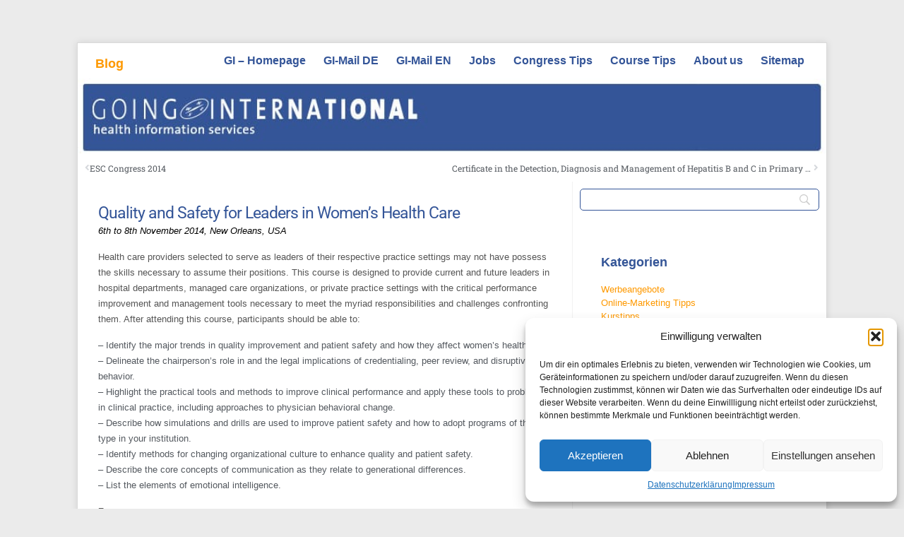

--- FILE ---
content_type: text/html; charset=UTF-8
request_url: https://www.goinginternational.eu/wp/de/quality-and-safety-for-leaders-in-womens-health-care/
body_size: 28659
content:
<!DOCTYPE html>
<html xmlns="http://www.w3.org/1999/xhtml" lang="de" prefix="og: https://ogp.me/ns# fb: http://ogp.me/ns/fb#">
<head>
    <meta http-equiv="Content-Type" content="text/html; charset=UTF-8" />
    <meta http-equiv="X-UA-Compatible" content="IE=edge,chrome=1">
	<meta name="viewport" content="width=device-width, initial-scale=1.0">

	<link rel="pingback" href="https://www.goinginternational.eu/wp/de/xmlrpc.php" />

    	<style>img:is([sizes="auto" i], [sizes^="auto," i]) { contain-intrinsic-size: 3000px 1500px }</style>
	<!-- Google tag (gtag.js) consent mode dataLayer added by Site Kit -->
<script type="text/javascript" id="google_gtagjs-js-consent-mode-data-layer">
/* <![CDATA[ */
window.dataLayer = window.dataLayer || [];function gtag(){dataLayer.push(arguments);}
gtag('consent', 'default', {"ad_personalization":"denied","ad_storage":"denied","ad_user_data":"denied","analytics_storage":"denied","functionality_storage":"denied","security_storage":"denied","personalization_storage":"denied","region":["AT","BE","BG","CH","CY","CZ","DE","DK","EE","ES","FI","FR","GB","GR","HR","HU","IE","IS","IT","LI","LT","LU","LV","MT","NL","NO","PL","PT","RO","SE","SI","SK"],"wait_for_update":500});
window._googlesitekitConsentCategoryMap = {"statistics":["analytics_storage"],"marketing":["ad_storage","ad_user_data","ad_personalization"],"functional":["functionality_storage","security_storage"],"preferences":["personalization_storage"]};
window._googlesitekitConsents = {"ad_personalization":"denied","ad_storage":"denied","ad_user_data":"denied","analytics_storage":"denied","functionality_storage":"denied","security_storage":"denied","personalization_storage":"denied","region":["AT","BE","BG","CH","CY","CZ","DE","DK","EE","ES","FI","FR","GB","GR","HR","HU","IE","IS","IT","LI","LT","LU","LV","MT","NL","NO","PL","PT","RO","SE","SI","SK"],"wait_for_update":500};
/* ]]> */
</script>
<!-- End Google tag (gtag.js) consent mode dataLayer added by Site Kit -->

<!-- Suchmaschinen-Optimierung durch Rank Math PRO - https://rankmath.com/ -->
<title>Quality and Safety for Leaders in Women&#039;s Health Care - Blog</title>
<meta name="description" content="Health care providers selected to serve as leaders of their respective practice settings may not have possess the skills necessary to assume their positions."/>
<meta name="robots" content="follow, index, max-snippet:-1, max-video-preview:-1, max-image-preview:large"/>
<link rel="canonical" href="https://www.goinginternational.eu/wp/de/quality-and-safety-for-leaders-in-womens-health-care/" />
<meta property="og:locale" content="de_DE" />
<meta property="og:type" content="article" />
<meta property="og:title" content="Quality and Safety for Leaders in Women&#039;s Health Care - Blog" />
<meta property="og:description" content="Health care providers selected to serve as leaders of their respective practice settings may not have possess the skills necessary to assume their positions." />
<meta property="og:url" content="https://www.goinginternational.eu/wp/de/quality-and-safety-for-leaders-in-womens-health-care/" />
<meta property="og:site_name" content="Going International &quot;medicine &amp; health&quot; - career &amp; education blog" />
<meta property="article:publisher" content="https://www.facebook.com/GoingInternationalInformationServices" />
<meta property="article:tag" content="Health Economics" />
<meta property="article:tag" content="Management" />
<meta property="article:section" content="Event EN" />
<meta property="og:updated_time" content="2015-08-27T13:35:30+02:00" />
<meta property="og:image" content="https://www.goinginternational.eu/wp/de/wp-content/uploads/2025/09/Sharebild_Aerztin_Team_NH2025.png" />
<meta property="og:image:secure_url" content="https://www.goinginternational.eu/wp/de/wp-content/uploads/2025/09/Sharebild_Aerztin_Team_NH2025.png" />
<meta property="og:image:width" content="1200" />
<meta property="og:image:height" content="630" />
<meta property="og:image:alt" content="Quality and Safety for Leaders in Women&#8217;s Health Care" />
<meta property="og:image:type" content="image/png" />
<meta property="article:published_time" content="2014-07-22T15:39:09+02:00" />
<meta property="article:modified_time" content="2015-08-27T13:35:30+02:00" />
<meta name="twitter:card" content="summary_large_image" />
<meta name="twitter:title" content="Quality and Safety for Leaders in Women&#039;s Health Care - Blog" />
<meta name="twitter:description" content="Health care providers selected to serve as leaders of their respective practice settings may not have possess the skills necessary to assume their positions." />
<meta name="twitter:site" content="@Admin" />
<meta name="twitter:creator" content="@Admin" />
<meta name="twitter:image" content="https://www.goinginternational.eu/wp/de/wp-content/uploads/2025/09/Sharebild_Aerztin_Team_NH2025.png" />
<meta name="twitter:label1" content="Verfasst von" />
<meta name="twitter:data1" content="GI-Team" />
<meta name="twitter:label2" content="Lesedauer" />
<meta name="twitter:data2" content="1 Minute" />
<script type="application/ld+json" class="rank-math-schema">{"@context":"https://schema.org","@graph":[{"@type":["EmploymentAgency","Organization"],"@id":"https://www.goinginternational.eu/wp/de/#organization","name":"Going International","url":"https://www.goinginternational.eu/wp/de","sameAs":["https://www.facebook.com/GoingInternationalInformationServices","https://twitter.com/Admin"],"logo":{"@type":"ImageObject","@id":"https://www.goinginternational.eu/wp/de/#logo","url":"https://www.goinginternational.eu/wp/de/wp-content/uploads/2025/09/GI-Logo_600x600.png","contentUrl":"https://www.goinginternational.eu/wp/de/wp-content/uploads/2025/09/GI-Logo_600x600.png","caption":"Going International \"medicine &amp; health\" - career &amp; education blog","inLanguage":"de","width":"600","height":"600"},"image":{"@id":"https://www.goinginternational.eu/wp/de/#logo"},"telephone":"+4317982527"},{"@type":"WebSite","@id":"https://www.goinginternational.eu/wp/de/#website","url":"https://www.goinginternational.eu/wp/de","name":"Going International \"medicine &amp; health\" - career &amp; education blog","alternateName":"GI jobs &amp; career blog","publisher":{"@id":"https://www.goinginternational.eu/wp/de/#organization"},"inLanguage":"de"},{"@type":"ImageObject","@id":"https://www.goinginternational.eu/wp/de/wp-content/uploads/2014/07/acog_logo.gif","url":"https://www.goinginternational.eu/wp/de/wp-content/uploads/2014/07/acog_logo.gif","width":"150","height":"60","inLanguage":"de"},{"@type":"WebPage","@id":"https://www.goinginternational.eu/wp/de/quality-and-safety-for-leaders-in-womens-health-care/#webpage","url":"https://www.goinginternational.eu/wp/de/quality-and-safety-for-leaders-in-womens-health-care/","name":"Quality and Safety for Leaders in Women&#039;s Health Care - Blog","datePublished":"2014-07-22T15:39:09+02:00","dateModified":"2015-08-27T13:35:30+02:00","isPartOf":{"@id":"https://www.goinginternational.eu/wp/de/#website"},"primaryImageOfPage":{"@id":"https://www.goinginternational.eu/wp/de/wp-content/uploads/2014/07/acog_logo.gif"},"inLanguage":"de"},{"@type":"Person","@id":"https://www.goinginternational.eu/wp/de/author/admin/","name":"GI-Team","url":"https://www.goinginternational.eu/wp/de/author/admin/","image":{"@type":"ImageObject","@id":"https://secure.gravatar.com/avatar/8c1a8b3852f51f31ca85b6de067bebb9d9f74da743a0d51adf53d4fc240dd5e5?s=96&amp;d=mm&amp;r=g","url":"https://secure.gravatar.com/avatar/8c1a8b3852f51f31ca85b6de067bebb9d9f74da743a0d51adf53d4fc240dd5e5?s=96&amp;d=mm&amp;r=g","caption":"GI-Team","inLanguage":"de"},"worksFor":{"@id":"https://www.goinginternational.eu/wp/de/#organization"}},{"@type":"BlogPosting","headline":"Quality and Safety for Leaders in Women&#039;s Health Care - Blog","datePublished":"2014-07-22T15:39:09+02:00","dateModified":"2015-08-27T13:35:30+02:00","articleSection":"Event EN, Kurstipps, Newsletter 2014 07","author":{"@id":"https://www.goinginternational.eu/wp/de/author/admin/","name":"GI-Team"},"publisher":{"@id":"https://www.goinginternational.eu/wp/de/#organization"},"description":"Health care providers selected to serve as leaders of their respective practice settings may not have possess the skills necessary to assume their positions.","name":"Quality and Safety for Leaders in Women&#039;s Health Care - Blog","@id":"https://www.goinginternational.eu/wp/de/quality-and-safety-for-leaders-in-womens-health-care/#richSnippet","isPartOf":{"@id":"https://www.goinginternational.eu/wp/de/quality-and-safety-for-leaders-in-womens-health-care/#webpage"},"image":{"@id":"https://www.goinginternational.eu/wp/de/wp-content/uploads/2014/07/acog_logo.gif"},"inLanguage":"de","mainEntityOfPage":{"@id":"https://www.goinginternational.eu/wp/de/quality-and-safety-for-leaders-in-womens-health-care/#webpage"}}]}</script>
<!-- /Rank Math WordPress SEO Plugin -->

<link rel='dns-prefetch' href='//www.googletagmanager.com' />

<link rel="alternate" type="application/rss+xml" title="Blog &raquo; Feed" href="https://www.goinginternational.eu/wp/de/feed/" />
<link rel="alternate" type="application/rss+xml" title="Blog &raquo; Kommentar-Feed" href="https://www.goinginternational.eu/wp/de/comments/feed/" />
<script type="text/javascript">
/* <![CDATA[ */
window._wpemojiSettings = {"baseUrl":"https:\/\/s.w.org\/images\/core\/emoji\/16.0.1\/72x72\/","ext":".png","svgUrl":"https:\/\/s.w.org\/images\/core\/emoji\/16.0.1\/svg\/","svgExt":".svg","source":{"concatemoji":"https:\/\/www.goinginternational.eu\/wp\/de\/wp-includes\/js\/wp-emoji-release.min.js?ver=6.8.3"}};
/*! This file is auto-generated */
!function(s,n){var o,i,e;function c(e){try{var t={supportTests:e,timestamp:(new Date).valueOf()};sessionStorage.setItem(o,JSON.stringify(t))}catch(e){}}function p(e,t,n){e.clearRect(0,0,e.canvas.width,e.canvas.height),e.fillText(t,0,0);var t=new Uint32Array(e.getImageData(0,0,e.canvas.width,e.canvas.height).data),a=(e.clearRect(0,0,e.canvas.width,e.canvas.height),e.fillText(n,0,0),new Uint32Array(e.getImageData(0,0,e.canvas.width,e.canvas.height).data));return t.every(function(e,t){return e===a[t]})}function u(e,t){e.clearRect(0,0,e.canvas.width,e.canvas.height),e.fillText(t,0,0);for(var n=e.getImageData(16,16,1,1),a=0;a<n.data.length;a++)if(0!==n.data[a])return!1;return!0}function f(e,t,n,a){switch(t){case"flag":return n(e,"\ud83c\udff3\ufe0f\u200d\u26a7\ufe0f","\ud83c\udff3\ufe0f\u200b\u26a7\ufe0f")?!1:!n(e,"\ud83c\udde8\ud83c\uddf6","\ud83c\udde8\u200b\ud83c\uddf6")&&!n(e,"\ud83c\udff4\udb40\udc67\udb40\udc62\udb40\udc65\udb40\udc6e\udb40\udc67\udb40\udc7f","\ud83c\udff4\u200b\udb40\udc67\u200b\udb40\udc62\u200b\udb40\udc65\u200b\udb40\udc6e\u200b\udb40\udc67\u200b\udb40\udc7f");case"emoji":return!a(e,"\ud83e\udedf")}return!1}function g(e,t,n,a){var r="undefined"!=typeof WorkerGlobalScope&&self instanceof WorkerGlobalScope?new OffscreenCanvas(300,150):s.createElement("canvas"),o=r.getContext("2d",{willReadFrequently:!0}),i=(o.textBaseline="top",o.font="600 32px Arial",{});return e.forEach(function(e){i[e]=t(o,e,n,a)}),i}function t(e){var t=s.createElement("script");t.src=e,t.defer=!0,s.head.appendChild(t)}"undefined"!=typeof Promise&&(o="wpEmojiSettingsSupports",i=["flag","emoji"],n.supports={everything:!0,everythingExceptFlag:!0},e=new Promise(function(e){s.addEventListener("DOMContentLoaded",e,{once:!0})}),new Promise(function(t){var n=function(){try{var e=JSON.parse(sessionStorage.getItem(o));if("object"==typeof e&&"number"==typeof e.timestamp&&(new Date).valueOf()<e.timestamp+604800&&"object"==typeof e.supportTests)return e.supportTests}catch(e){}return null}();if(!n){if("undefined"!=typeof Worker&&"undefined"!=typeof OffscreenCanvas&&"undefined"!=typeof URL&&URL.createObjectURL&&"undefined"!=typeof Blob)try{var e="postMessage("+g.toString()+"("+[JSON.stringify(i),f.toString(),p.toString(),u.toString()].join(",")+"));",a=new Blob([e],{type:"text/javascript"}),r=new Worker(URL.createObjectURL(a),{name:"wpTestEmojiSupports"});return void(r.onmessage=function(e){c(n=e.data),r.terminate(),t(n)})}catch(e){}c(n=g(i,f,p,u))}t(n)}).then(function(e){for(var t in e)n.supports[t]=e[t],n.supports.everything=n.supports.everything&&n.supports[t],"flag"!==t&&(n.supports.everythingExceptFlag=n.supports.everythingExceptFlag&&n.supports[t]);n.supports.everythingExceptFlag=n.supports.everythingExceptFlag&&!n.supports.flag,n.DOMReady=!1,n.readyCallback=function(){n.DOMReady=!0}}).then(function(){return e}).then(function(){var e;n.supports.everything||(n.readyCallback(),(e=n.source||{}).concatemoji?t(e.concatemoji):e.wpemoji&&e.twemoji&&(t(e.twemoji),t(e.wpemoji)))}))}((window,document),window._wpemojiSettings);
/* ]]> */
</script>
<link rel='stylesheet' id='wppg-photo-css-css' href='https://www.goinginternational.eu/wp/de/wp-content/plugins/simple-photo-gallery/css/wppg-photo.css?ver=1.8.1' type='text/css' media='all' />
<style id='wp-emoji-styles-inline-css' type='text/css'>

	img.wp-smiley, img.emoji {
		display: inline !important;
		border: none !important;
		box-shadow: none !important;
		height: 1em !important;
		width: 1em !important;
		margin: 0 0.07em !important;
		vertical-align: -0.1em !important;
		background: none !important;
		padding: 0 !important;
	}
</style>
<link rel='stylesheet' id='wp-block-library-css' href='https://www.goinginternational.eu/wp/de/wp-includes/css/dist/block-library/style.min.css?ver=6.8.3' type='text/css' media='all' />
<style id='classic-theme-styles-inline-css' type='text/css'>
/*! This file is auto-generated */
.wp-block-button__link{color:#fff;background-color:#32373c;border-radius:9999px;box-shadow:none;text-decoration:none;padding:calc(.667em + 2px) calc(1.333em + 2px);font-size:1.125em}.wp-block-file__button{background:#32373c;color:#fff;text-decoration:none}
</style>
<link rel='stylesheet' id='wpzoom-social-icons-block-style-css' href='https://www.goinginternational.eu/wp/de/wp-content/plugins/social-icons-widget-by-wpzoom/block/dist/style-wpzoom-social-icons.css?ver=4.5.1' type='text/css' media='all' />
<style id='pdfemb-pdf-embedder-viewer-style-inline-css' type='text/css'>
.wp-block-pdfemb-pdf-embedder-viewer{max-width:none}

</style>
<style id='global-styles-inline-css' type='text/css'>
:root{--wp--preset--aspect-ratio--square: 1;--wp--preset--aspect-ratio--4-3: 4/3;--wp--preset--aspect-ratio--3-4: 3/4;--wp--preset--aspect-ratio--3-2: 3/2;--wp--preset--aspect-ratio--2-3: 2/3;--wp--preset--aspect-ratio--16-9: 16/9;--wp--preset--aspect-ratio--9-16: 9/16;--wp--preset--color--black: #000000;--wp--preset--color--cyan-bluish-gray: #abb8c3;--wp--preset--color--white: #ffffff;--wp--preset--color--pale-pink: #f78da7;--wp--preset--color--vivid-red: #cf2e2e;--wp--preset--color--luminous-vivid-orange: #ff6900;--wp--preset--color--luminous-vivid-amber: #fcb900;--wp--preset--color--light-green-cyan: #7bdcb5;--wp--preset--color--vivid-green-cyan: #00d084;--wp--preset--color--pale-cyan-blue: #8ed1fc;--wp--preset--color--vivid-cyan-blue: #0693e3;--wp--preset--color--vivid-purple: #9b51e0;--wp--preset--gradient--vivid-cyan-blue-to-vivid-purple: linear-gradient(135deg,rgba(6,147,227,1) 0%,rgb(155,81,224) 100%);--wp--preset--gradient--light-green-cyan-to-vivid-green-cyan: linear-gradient(135deg,rgb(122,220,180) 0%,rgb(0,208,130) 100%);--wp--preset--gradient--luminous-vivid-amber-to-luminous-vivid-orange: linear-gradient(135deg,rgba(252,185,0,1) 0%,rgba(255,105,0,1) 100%);--wp--preset--gradient--luminous-vivid-orange-to-vivid-red: linear-gradient(135deg,rgba(255,105,0,1) 0%,rgb(207,46,46) 100%);--wp--preset--gradient--very-light-gray-to-cyan-bluish-gray: linear-gradient(135deg,rgb(238,238,238) 0%,rgb(169,184,195) 100%);--wp--preset--gradient--cool-to-warm-spectrum: linear-gradient(135deg,rgb(74,234,220) 0%,rgb(151,120,209) 20%,rgb(207,42,186) 40%,rgb(238,44,130) 60%,rgb(251,105,98) 80%,rgb(254,248,76) 100%);--wp--preset--gradient--blush-light-purple: linear-gradient(135deg,rgb(255,206,236) 0%,rgb(152,150,240) 100%);--wp--preset--gradient--blush-bordeaux: linear-gradient(135deg,rgb(254,205,165) 0%,rgb(254,45,45) 50%,rgb(107,0,62) 100%);--wp--preset--gradient--luminous-dusk: linear-gradient(135deg,rgb(255,203,112) 0%,rgb(199,81,192) 50%,rgb(65,88,208) 100%);--wp--preset--gradient--pale-ocean: linear-gradient(135deg,rgb(255,245,203) 0%,rgb(182,227,212) 50%,rgb(51,167,181) 100%);--wp--preset--gradient--electric-grass: linear-gradient(135deg,rgb(202,248,128) 0%,rgb(113,206,126) 100%);--wp--preset--gradient--midnight: linear-gradient(135deg,rgb(2,3,129) 0%,rgb(40,116,252) 100%);--wp--preset--font-size--small: 13px;--wp--preset--font-size--medium: 20px;--wp--preset--font-size--large: 36px;--wp--preset--font-size--x-large: 42px;--wp--preset--spacing--20: 0.44rem;--wp--preset--spacing--30: 0.67rem;--wp--preset--spacing--40: 1rem;--wp--preset--spacing--50: 1.5rem;--wp--preset--spacing--60: 2.25rem;--wp--preset--spacing--70: 3.38rem;--wp--preset--spacing--80: 5.06rem;--wp--preset--shadow--natural: 6px 6px 9px rgba(0, 0, 0, 0.2);--wp--preset--shadow--deep: 12px 12px 50px rgba(0, 0, 0, 0.4);--wp--preset--shadow--sharp: 6px 6px 0px rgba(0, 0, 0, 0.2);--wp--preset--shadow--outlined: 6px 6px 0px -3px rgba(255, 255, 255, 1), 6px 6px rgba(0, 0, 0, 1);--wp--preset--shadow--crisp: 6px 6px 0px rgba(0, 0, 0, 1);}:where(.is-layout-flex){gap: 0.5em;}:where(.is-layout-grid){gap: 0.5em;}body .is-layout-flex{display: flex;}.is-layout-flex{flex-wrap: wrap;align-items: center;}.is-layout-flex > :is(*, div){margin: 0;}body .is-layout-grid{display: grid;}.is-layout-grid > :is(*, div){margin: 0;}:where(.wp-block-columns.is-layout-flex){gap: 2em;}:where(.wp-block-columns.is-layout-grid){gap: 2em;}:where(.wp-block-post-template.is-layout-flex){gap: 1.25em;}:where(.wp-block-post-template.is-layout-grid){gap: 1.25em;}.has-black-color{color: var(--wp--preset--color--black) !important;}.has-cyan-bluish-gray-color{color: var(--wp--preset--color--cyan-bluish-gray) !important;}.has-white-color{color: var(--wp--preset--color--white) !important;}.has-pale-pink-color{color: var(--wp--preset--color--pale-pink) !important;}.has-vivid-red-color{color: var(--wp--preset--color--vivid-red) !important;}.has-luminous-vivid-orange-color{color: var(--wp--preset--color--luminous-vivid-orange) !important;}.has-luminous-vivid-amber-color{color: var(--wp--preset--color--luminous-vivid-amber) !important;}.has-light-green-cyan-color{color: var(--wp--preset--color--light-green-cyan) !important;}.has-vivid-green-cyan-color{color: var(--wp--preset--color--vivid-green-cyan) !important;}.has-pale-cyan-blue-color{color: var(--wp--preset--color--pale-cyan-blue) !important;}.has-vivid-cyan-blue-color{color: var(--wp--preset--color--vivid-cyan-blue) !important;}.has-vivid-purple-color{color: var(--wp--preset--color--vivid-purple) !important;}.has-black-background-color{background-color: var(--wp--preset--color--black) !important;}.has-cyan-bluish-gray-background-color{background-color: var(--wp--preset--color--cyan-bluish-gray) !important;}.has-white-background-color{background-color: var(--wp--preset--color--white) !important;}.has-pale-pink-background-color{background-color: var(--wp--preset--color--pale-pink) !important;}.has-vivid-red-background-color{background-color: var(--wp--preset--color--vivid-red) !important;}.has-luminous-vivid-orange-background-color{background-color: var(--wp--preset--color--luminous-vivid-orange) !important;}.has-luminous-vivid-amber-background-color{background-color: var(--wp--preset--color--luminous-vivid-amber) !important;}.has-light-green-cyan-background-color{background-color: var(--wp--preset--color--light-green-cyan) !important;}.has-vivid-green-cyan-background-color{background-color: var(--wp--preset--color--vivid-green-cyan) !important;}.has-pale-cyan-blue-background-color{background-color: var(--wp--preset--color--pale-cyan-blue) !important;}.has-vivid-cyan-blue-background-color{background-color: var(--wp--preset--color--vivid-cyan-blue) !important;}.has-vivid-purple-background-color{background-color: var(--wp--preset--color--vivid-purple) !important;}.has-black-border-color{border-color: var(--wp--preset--color--black) !important;}.has-cyan-bluish-gray-border-color{border-color: var(--wp--preset--color--cyan-bluish-gray) !important;}.has-white-border-color{border-color: var(--wp--preset--color--white) !important;}.has-pale-pink-border-color{border-color: var(--wp--preset--color--pale-pink) !important;}.has-vivid-red-border-color{border-color: var(--wp--preset--color--vivid-red) !important;}.has-luminous-vivid-orange-border-color{border-color: var(--wp--preset--color--luminous-vivid-orange) !important;}.has-luminous-vivid-amber-border-color{border-color: var(--wp--preset--color--luminous-vivid-amber) !important;}.has-light-green-cyan-border-color{border-color: var(--wp--preset--color--light-green-cyan) !important;}.has-vivid-green-cyan-border-color{border-color: var(--wp--preset--color--vivid-green-cyan) !important;}.has-pale-cyan-blue-border-color{border-color: var(--wp--preset--color--pale-cyan-blue) !important;}.has-vivid-cyan-blue-border-color{border-color: var(--wp--preset--color--vivid-cyan-blue) !important;}.has-vivid-purple-border-color{border-color: var(--wp--preset--color--vivid-purple) !important;}.has-vivid-cyan-blue-to-vivid-purple-gradient-background{background: var(--wp--preset--gradient--vivid-cyan-blue-to-vivid-purple) !important;}.has-light-green-cyan-to-vivid-green-cyan-gradient-background{background: var(--wp--preset--gradient--light-green-cyan-to-vivid-green-cyan) !important;}.has-luminous-vivid-amber-to-luminous-vivid-orange-gradient-background{background: var(--wp--preset--gradient--luminous-vivid-amber-to-luminous-vivid-orange) !important;}.has-luminous-vivid-orange-to-vivid-red-gradient-background{background: var(--wp--preset--gradient--luminous-vivid-orange-to-vivid-red) !important;}.has-very-light-gray-to-cyan-bluish-gray-gradient-background{background: var(--wp--preset--gradient--very-light-gray-to-cyan-bluish-gray) !important;}.has-cool-to-warm-spectrum-gradient-background{background: var(--wp--preset--gradient--cool-to-warm-spectrum) !important;}.has-blush-light-purple-gradient-background{background: var(--wp--preset--gradient--blush-light-purple) !important;}.has-blush-bordeaux-gradient-background{background: var(--wp--preset--gradient--blush-bordeaux) !important;}.has-luminous-dusk-gradient-background{background: var(--wp--preset--gradient--luminous-dusk) !important;}.has-pale-ocean-gradient-background{background: var(--wp--preset--gradient--pale-ocean) !important;}.has-electric-grass-gradient-background{background: var(--wp--preset--gradient--electric-grass) !important;}.has-midnight-gradient-background{background: var(--wp--preset--gradient--midnight) !important;}.has-small-font-size{font-size: var(--wp--preset--font-size--small) !important;}.has-medium-font-size{font-size: var(--wp--preset--font-size--medium) !important;}.has-large-font-size{font-size: var(--wp--preset--font-size--large) !important;}.has-x-large-font-size{font-size: var(--wp--preset--font-size--x-large) !important;}
:where(.wp-block-post-template.is-layout-flex){gap: 1.25em;}:where(.wp-block-post-template.is-layout-grid){gap: 1.25em;}
:where(.wp-block-columns.is-layout-flex){gap: 2em;}:where(.wp-block-columns.is-layout-grid){gap: 2em;}
:root :where(.wp-block-pullquote){font-size: 1.5em;line-height: 1.6;}
</style>
<link rel='stylesheet' id='dashicons-css' href='https://www.goinginternational.eu/wp/de/wp-includes/css/dashicons.min.css?ver=6.8.3' type='text/css' media='all' />
<link rel='stylesheet' id='admin-bar-css' href='https://www.goinginternational.eu/wp/de/wp-includes/css/admin-bar.min.css?ver=6.8.3' type='text/css' media='all' />
<style id='admin-bar-inline-css' type='text/css'>

    /* Hide CanvasJS credits for P404 charts specifically */
    #p404RedirectChart .canvasjs-chart-credit {
        display: none !important;
    }
    
    #p404RedirectChart canvas {
        border-radius: 6px;
    }

    .p404-redirect-adminbar-weekly-title {
        font-weight: bold;
        font-size: 14px;
        color: #fff;
        margin-bottom: 6px;
    }

    #wpadminbar #wp-admin-bar-p404_free_top_button .ab-icon:before {
        content: "\f103";
        color: #dc3545;
        top: 3px;
    }
    
    #wp-admin-bar-p404_free_top_button .ab-item {
        min-width: 80px !important;
        padding: 0px !important;
    }
    
    /* Ensure proper positioning and z-index for P404 dropdown */
    .p404-redirect-adminbar-dropdown-wrap { 
        min-width: 0; 
        padding: 0;
        position: static !important;
    }
    
    #wpadminbar #wp-admin-bar-p404_free_top_button_dropdown {
        position: static !important;
    }
    
    #wpadminbar #wp-admin-bar-p404_free_top_button_dropdown .ab-item {
        padding: 0 !important;
        margin: 0 !important;
    }
    
    .p404-redirect-dropdown-container {
        min-width: 340px;
        padding: 18px 18px 12px 18px;
        background: #23282d !important;
        color: #fff;
        border-radius: 12px;
        box-shadow: 0 8px 32px rgba(0,0,0,0.25);
        margin-top: 10px;
        position: relative !important;
        z-index: 999999 !important;
        display: block !important;
        border: 1px solid #444;
    }
    
    /* Ensure P404 dropdown appears on hover */
    #wpadminbar #wp-admin-bar-p404_free_top_button .p404-redirect-dropdown-container { 
        display: none !important;
    }
    
    #wpadminbar #wp-admin-bar-p404_free_top_button:hover .p404-redirect-dropdown-container { 
        display: block !important;
    }
    
    #wpadminbar #wp-admin-bar-p404_free_top_button:hover #wp-admin-bar-p404_free_top_button_dropdown .p404-redirect-dropdown-container {
        display: block !important;
    }
    
    .p404-redirect-card {
        background: #2c3338;
        border-radius: 8px;
        padding: 18px 18px 12px 18px;
        box-shadow: 0 2px 8px rgba(0,0,0,0.07);
        display: flex;
        flex-direction: column;
        align-items: flex-start;
        border: 1px solid #444;
    }
    
    .p404-redirect-btn {
        display: inline-block;
        background: #dc3545;
        color: #fff !important;
        font-weight: bold;
        padding: 5px 22px;
        border-radius: 8px;
        text-decoration: none;
        font-size: 17px;
        transition: background 0.2s, box-shadow 0.2s;
        margin-top: 8px;
        box-shadow: 0 2px 8px rgba(220,53,69,0.15);
        text-align: center;
        line-height: 1.6;
    }
    
    .p404-redirect-btn:hover {
        background: #c82333;
        color: #fff !important;
        box-shadow: 0 4px 16px rgba(220,53,69,0.25);
    }
    
    /* Prevent conflicts with other admin bar dropdowns */
    #wpadminbar .ab-top-menu > li:hover > .ab-item,
    #wpadminbar .ab-top-menu > li.hover > .ab-item {
        z-index: auto;
    }
    
    #wpadminbar #wp-admin-bar-p404_free_top_button:hover > .ab-item {
        z-index: 999998 !important;
    }
    
</style>
<link rel='stylesheet' id='toc-screen-css' href='https://www.goinginternational.eu/wp/de/wp-content/plugins/table-of-contents-plus/screen.min.css?ver=2411.1' type='text/css' media='all' />
<style id='toc-screen-inline-css' type='text/css'>
div#toc_container {width: 400px;}div#toc_container ul li {font-size: 20px;}
</style>
<link rel='stylesheet' id='cmplz-general-css' href='https://www.goinginternational.eu/wp/de/wp-content/plugins/complianz-gdpr/assets/css/cookieblocker.min.css?ver=1759923862' type='text/css' media='all' />
<link rel='stylesheet' id='ivory-search-styles-css' href='https://www.goinginternational.eu/wp/de/wp-content/plugins/add-search-to-menu-premium/public/css/ivory-search.min.css?ver=5.5.12' type='text/css' media='all' />
<link rel='stylesheet' id='ez-toc-css' href='https://www.goinginternational.eu/wp/de/wp-content/plugins/easy-table-of-contents/assets/css/screen.min.css?ver=2.0.76' type='text/css' media='all' />
<style id='ez-toc-inline-css' type='text/css'>
div#ez-toc-container .ez-toc-title {font-size: 12pt;}div#ez-toc-container .ez-toc-title {font-weight: 600;}div#ez-toc-container ul li , div#ez-toc-container ul li a {font-size: 10pt;}div#ez-toc-container ul li , div#ez-toc-container ul li a {font-weight: 500;}div#ez-toc-container nav ul ul li {font-size: 90%;}div#ez-toc-container {width: 500px;}
.ez-toc-container-direction {direction: ltr;}.ez-toc-counter ul{counter-reset: item ;}.ez-toc-counter nav ul li a::before {content: counters(item, '.', decimal) '. ';display: inline-block;counter-increment: item;flex-grow: 0;flex-shrink: 0;margin-right: .2em; float: left; }.ez-toc-widget-direction {direction: ltr;}.ez-toc-widget-container ul{counter-reset: item ;}.ez-toc-widget-container nav ul li a::before {content: counters(item, '.', decimal) '. ';display: inline-block;counter-increment: item;flex-grow: 0;flex-shrink: 0;margin-right: .2em; float: left; }
</style>
<link rel='stylesheet' id='wc-shortcodes-style-css' href='https://www.goinginternational.eu/wp/de/wp-content/plugins/wc-shortcodes/public/assets/css/style.css?ver=3.46' type='text/css' media='all' />
<link rel='stylesheet' id='zoom-theme-utils-css-css' href='https://www.goinginternational.eu/wp/de/wp-content/themes/meeta/functions/wpzoom/assets/css/theme-utils.css?ver=6.8.3' type='text/css' media='all' />
<link rel='stylesheet' id='meeta-style-css' href='https://www.goinginternational.eu/wp/de/wp-content/themes/meeta/style.css?ver=1.1.5' type='text/css' media='all' />
<link rel='stylesheet' id='meeta-google-font-default-css' href='//www.goinginternational.eu/wp/de/wp-content/uploads/omgf/meeta-google-font-default/meeta-google-font-default.css?ver=1760431366' type='text/css' media='all' />
<link rel='stylesheet' id='elementor-frontend-css' href='https://www.goinginternational.eu/wp/de/wp-content/plugins/elementor/assets/css/frontend.min.css?ver=3.32.5' type='text/css' media='all' />
<link rel='stylesheet' id='widget-post-navigation-css' href='https://www.goinginternational.eu/wp/de/wp-content/plugins/elementor-pro/assets/css/widget-post-navigation.min.css?ver=3.32.3' type='text/css' media='all' />
<link rel='stylesheet' id='widget-heading-css' href='https://www.goinginternational.eu/wp/de/wp-content/plugins/elementor/assets/css/widget-heading.min.css?ver=3.32.5' type='text/css' media='all' />
<link rel='stylesheet' id='widget-share-buttons-css' href='https://www.goinginternational.eu/wp/de/wp-content/plugins/elementor-pro/assets/css/widget-share-buttons.min.css?ver=3.32.3' type='text/css' media='all' />
<link rel='stylesheet' id='e-apple-webkit-css' href='https://www.goinginternational.eu/wp/de/wp-content/plugins/elementor/assets/css/conditionals/apple-webkit.min.css?ver=3.32.5' type='text/css' media='all' />
<link rel='stylesheet' id='elementor-icons-shared-0-css' href='https://www.goinginternational.eu/wp/de/wp-content/plugins/elementor/assets/lib/font-awesome/css/fontawesome.min.css?ver=5.15.3' type='text/css' media='all' />
<link rel='stylesheet' id='elementor-icons-fa-solid-css' href='https://www.goinginternational.eu/wp/de/wp-content/plugins/elementor/assets/lib/font-awesome/css/solid.min.css?ver=5.15.3' type='text/css' media='all' />
<link rel='stylesheet' id='elementor-icons-fa-brands-css' href='https://www.goinginternational.eu/wp/de/wp-content/plugins/elementor/assets/lib/font-awesome/css/brands.min.css?ver=5.15.3' type='text/css' media='all' />
<link rel='stylesheet' id='swiper-css' href='https://www.goinginternational.eu/wp/de/wp-content/plugins/elementor/assets/lib/swiper/v8/css/swiper.min.css?ver=8.4.5' type='text/css' media='all' />
<link rel='stylesheet' id='e-swiper-css' href='https://www.goinginternational.eu/wp/de/wp-content/plugins/elementor/assets/css/conditionals/e-swiper.min.css?ver=3.32.5' type='text/css' media='all' />
<link rel='stylesheet' id='widget-divider-css' href='https://www.goinginternational.eu/wp/de/wp-content/plugins/elementor/assets/css/widget-divider.min.css?ver=3.32.5' type='text/css' media='all' />
<link rel='stylesheet' id='widget-author-box-css' href='https://www.goinginternational.eu/wp/de/wp-content/plugins/elementor-pro/assets/css/widget-author-box.min.css?ver=3.32.3' type='text/css' media='all' />
<link rel='stylesheet' id='elementor-icons-css' href='https://www.goinginternational.eu/wp/de/wp-content/plugins/elementor/assets/lib/eicons/css/elementor-icons.min.css?ver=5.44.0' type='text/css' media='all' />
<link rel='stylesheet' id='elementor-post-29230-css' href='https://www.goinginternational.eu/wp/de/wp-content/uploads/elementor/css/post-29230.css?ver=1768605432' type='text/css' media='all' />
<link rel='stylesheet' id='elementor-post-33356-css' href='https://www.goinginternational.eu/wp/de/wp-content/uploads/elementor/css/post-33356.css?ver=1768605432' type='text/css' media='all' />
<link rel='stylesheet' id='wpzoom-social-icons-socicon-css' href='https://www.goinginternational.eu/wp/de/wp-content/plugins/social-icons-widget-by-wpzoom/assets/css/wpzoom-socicon.css?ver=1745395162' type='text/css' media='all' />
<link rel='stylesheet' id='wpzoom-social-icons-genericons-css' href='https://www.goinginternational.eu/wp/de/wp-content/plugins/social-icons-widget-by-wpzoom/assets/css/genericons.css?ver=1745395162' type='text/css' media='all' />
<link rel='stylesheet' id='wpzoom-social-icons-academicons-css' href='https://www.goinginternational.eu/wp/de/wp-content/plugins/social-icons-widget-by-wpzoom/assets/css/academicons.min.css?ver=1745395162' type='text/css' media='all' />
<link rel='stylesheet' id='wpzoom-social-icons-font-awesome-3-css' href='https://www.goinginternational.eu/wp/de/wp-content/plugins/social-icons-widget-by-wpzoom/assets/css/font-awesome-3.min.css?ver=1745395162' type='text/css' media='all' />
<link rel='stylesheet' id='wpzoom-social-icons-styles-css' href='https://www.goinginternational.eu/wp/de/wp-content/plugins/social-icons-widget-by-wpzoom/assets/css/wpzoom-social-icons-styles.css?ver=1745395162' type='text/css' media='all' />
<link rel='stylesheet' id='searchwp-live-search-css' href='https://www.goinginternational.eu/wp/de/wp-content/plugins/searchwp-live-ajax-search/assets/styles/style.min.css?ver=1.8.6' type='text/css' media='all' />
<style id='searchwp-live-search-inline-css' type='text/css'>
.searchwp-live-search-result .searchwp-live-search-result--title a {
  font-size: 16px;
}
.searchwp-live-search-result .searchwp-live-search-result--price {
  font-size: 14px;
}
.searchwp-live-search-result .searchwp-live-search-result--add-to-cart .button {
  font-size: 14px;
}

</style>
<link rel='stylesheet' id='tablepress-default-css' href='https://www.goinginternational.eu/wp/de/wp-content/plugins/tablepress/css/build/default.css?ver=3.2.4' type='text/css' media='all' />
<link rel='stylesheet' id='searchwp-forms-css' href='https://www.goinginternational.eu/wp/de/wp-content/plugins/searchwp/assets/css/frontend/search-forms.min.css?ver=4.5.3' type='text/css' media='all' />
<link rel='preload' as='font'  id='wpzoom-social-icons-font-academicons-woff2-css' href='https://www.goinginternational.eu/wp/de/wp-content/plugins/social-icons-widget-by-wpzoom/assets/font/academicons.woff2?v=1.9.2'  type='font/woff2' crossorigin />
<link rel='preload' as='font'  id='wpzoom-social-icons-font-fontawesome-3-woff2-css' href='https://www.goinginternational.eu/wp/de/wp-content/plugins/social-icons-widget-by-wpzoom/assets/font/fontawesome-webfont.woff2?v=4.7.0'  type='font/woff2' crossorigin />
<link rel='preload' as='font'  id='wpzoom-social-icons-font-genericons-woff-css' href='https://www.goinginternational.eu/wp/de/wp-content/plugins/social-icons-widget-by-wpzoom/assets/font/Genericons.woff'  type='font/woff' crossorigin />
<link rel='preload' as='font'  id='wpzoom-social-icons-font-socicon-woff2-css' href='https://www.goinginternational.eu/wp/de/wp-content/plugins/social-icons-widget-by-wpzoom/assets/font/socicon.woff2?v=4.5.1'  type='font/woff2' crossorigin />
<link rel='stylesheet' id='wordpresscanvas-font-awesome-css' href='https://www.goinginternational.eu/wp/de/wp-content/plugins/wc-shortcodes/public/assets/css/font-awesome.min.css?ver=4.7.0' type='text/css' media='all' />
<link rel='stylesheet' id='elementor-gf-local-roboto-css' href='//www.goinginternational.eu/wp/de/wp-content/uploads/omgf/elementor-gf-local-roboto/elementor-gf-local-roboto.css?ver=1760431366' type='text/css' media='all' />
<link rel='stylesheet' id='elementor-gf-local-robotoslab-css' href='//www.goinginternational.eu/wp/de/wp-content/uploads/omgf/elementor-gf-local-robotoslab/elementor-gf-local-robotoslab.css?ver=1760431366' type='text/css' media='all' />
<script type="text/javascript" src="https://www.goinginternational.eu/wp/de/wp-includes/js/jquery/jquery.min.js?ver=3.7.1" id="jquery-core-js"></script>
<script type="text/javascript" src="https://www.goinginternational.eu/wp/de/wp-includes/js/jquery/jquery-migrate.min.js?ver=3.4.1" id="jquery-migrate-js"></script>
<script type="text/javascript" src="https://www.goinginternational.eu/wp/de/wp-content/plugins/simple-photo-gallery/js/jquery-lightbox/js/jquery.lightbox-0.5.js?ver=1.8.1" id="jquery-lightbox-js"></script>
<script type="text/javascript" src="https://www.goinginternational.eu/wp/de/wp-content/themes/meeta/js/init.js?ver=6.8.3" id="wpzoom-init-js"></script>

<!-- Google Tag (gtac.js) durch Site-Kit hinzugefügt -->
<!-- Von Site Kit hinzugefügtes Google-Analytics-Snippet -->
<!-- Das Google Ads-Snippet wurde von Site Kit hinzugefügt -->
<script type="text/javascript" src="https://www.googletagmanager.com/gtag/js?id=GT-5TQVPQ98" id="google_gtagjs-js" async></script>
<script type="text/javascript" id="google_gtagjs-js-after">
/* <![CDATA[ */
window.dataLayer = window.dataLayer || [];function gtag(){dataLayer.push(arguments);}
gtag("set","linker",{"domains":["www.goinginternational.eu"]});
gtag("js", new Date());
gtag("set", "developer_id.dZTNiMT", true);
gtag("config", "GT-5TQVPQ98", {"googlesitekit_post_type":"post"});
gtag("config", "AW-1060846513");
 window._googlesitekit = window._googlesitekit || {}; window._googlesitekit.throttledEvents = []; window._googlesitekit.gtagEvent = (name, data) => { var key = JSON.stringify( { name, data } ); if ( !! window._googlesitekit.throttledEvents[ key ] ) { return; } window._googlesitekit.throttledEvents[ key ] = true; setTimeout( () => { delete window._googlesitekit.throttledEvents[ key ]; }, 5 ); gtag( "event", name, { ...data, event_source: "site-kit" } ); }; 
/* ]]> */
</script>
<link rel="https://api.w.org/" href="https://www.goinginternational.eu/wp/de/wp-json/" /><link rel="alternate" title="JSON" type="application/json" href="https://www.goinginternational.eu/wp/de/wp-json/wp/v2/posts/3986" /><link rel="EditURI" type="application/rsd+xml" title="RSD" href="https://www.goinginternational.eu/wp/de/xmlrpc.php?rsd" />
<meta name="generator" content="WordPress 6.8.3" />
<link rel='shortlink' href='https://www.goinginternational.eu/wp/de/?p=3986' />
<link rel="alternate" title="oEmbed (JSON)" type="application/json+oembed" href="https://www.goinginternational.eu/wp/de/wp-json/oembed/1.0/embed?url=https%3A%2F%2Fwww.goinginternational.eu%2Fwp%2Fde%2Fquality-and-safety-for-leaders-in-womens-health-care%2F" />
<link rel="alternate" title="oEmbed (XML)" type="text/xml+oembed" href="https://www.goinginternational.eu/wp/de/wp-json/oembed/1.0/embed?url=https%3A%2F%2Fwww.goinginternational.eu%2Fwp%2Fde%2Fquality-and-safety-for-leaders-in-womens-health-care%2F&#038;format=xml" />
<meta name="generator" content="Site Kit by Google 1.170.0" />			<style>.cmplz-hidden {
					display: none !important;
				}</style><!-- Analytics by WP Statistics - https://wp-statistics.com -->
<!-- WPZOOM Theme / Framework -->
<meta name="generator" content="Meeta 1.1.5" />
<meta name="generator" content="WPZOOM Framework 2.0.7" />
<style type="text/css">.post h2.title a, .post h1.title a{color:#345598;}
.post h2.title a:hover, .post h1.title a:hover{color:#345598;}
a{color:#FE9900;}
a:hover{color:#FE9900;}
.widget h3.title {color:#345598;}
</style>
<meta name="google-site-verification" content="pc6gnE01KhTl8YSuSsFs7c-eoNRkCHONy1a6ZpVs8dc" /><meta name="google-site-verification" content="rEhDfW48do4hHqWUceF8-0EvIgyIaWdqKqE1ULEYaEA"><meta name="generator" content="Elementor 3.32.5; features: additional_custom_breakpoints; settings: css_print_method-external, google_font-enabled, font_display-auto">
			<style>
				.e-con.e-parent:nth-of-type(n+4):not(.e-lazyloaded):not(.e-no-lazyload),
				.e-con.e-parent:nth-of-type(n+4):not(.e-lazyloaded):not(.e-no-lazyload) * {
					background-image: none !important;
				}
				@media screen and (max-height: 1024px) {
					.e-con.e-parent:nth-of-type(n+3):not(.e-lazyloaded):not(.e-no-lazyload),
					.e-con.e-parent:nth-of-type(n+3):not(.e-lazyloaded):not(.e-no-lazyload) * {
						background-image: none !important;
					}
				}
				@media screen and (max-height: 640px) {
					.e-con.e-parent:nth-of-type(n+2):not(.e-lazyloaded):not(.e-no-lazyload),
					.e-con.e-parent:nth-of-type(n+2):not(.e-lazyloaded):not(.e-no-lazyload) * {
						background-image: none !important;
					}
				}
			</style>
			
<!-- Von Site Kit hinzugefügtes Google-Tag-Manager-Snippet -->
<script type="text/javascript">
/* <![CDATA[ */

			( function( w, d, s, l, i ) {
				w[l] = w[l] || [];
				w[l].push( {'gtm.start': new Date().getTime(), event: 'gtm.js'} );
				var f = d.getElementsByTagName( s )[0],
					j = d.createElement( s ), dl = l != 'dataLayer' ? '&l=' + l : '';
				j.async = true;
				j.src = 'https://www.googletagmanager.com/gtm.js?id=' + i + dl;
				f.parentNode.insertBefore( j, f );
			} )( window, document, 'script', 'dataLayer', 'GTM-NR6K7FD' );
			
/* ]]> */
</script>

<!-- Ende des von Site Kit hinzugefügten Google-Tag-Manager-Snippets -->
		<style type="text/css" id="wp-custom-css">
			/******************************************  
 CUSTOM STYLESHEET
*******************************************/

/*
* You can place your custom CSS statements in this file, after this message.
* It is better to write everything custom here
* because this file won't be replaced during updates.
* 
* Simply copy an existing style from style.css to this file, 
* and modify it to your liking.
*/

* {
	font-family: arial;
	font-size: 13px;
}

#header {
	background: white;
}

#header img {
	max-width: 100%;
	height: auto;
}

#logo h1 a{
	color: #FE9900;
	font-size: 18px;
	float: left;
	margin-top:15px;
 
}

#main .title a{
	font-size:22px; 
	font-weight:normal;
}

.post-meta a{
	font-size: 10px;
}

.top-meta *{
	font-size: 10px; 
	text-transform: uppercase;
	float: left; 
}

#searchsubmit {
	font-size: 12px;
	font-weight: normal;
	
} 

#navbar a{
    color: #345598;
	font-weight: bold;
	font-size: 16px;

}

.fb_btn iframe {
    width: 100px !important;
	margin-left: 5px;
}

p.wpzoom {
    display: none;
}

#secondnav {
	display: none;
}

/* #main .post_author{
	display: none;
} */ 

@media print {
	body {
		font-family: arial;
	}

	p, a, .date, .textwidget, .screen-reader-text, .left {
		font-size: 12px;
	}

	h2.title a {
		font-size: 14px;
	}

	#header img {
		display: none;
	}

}

img.attachment-post-thumbnail.size-post-thumbnail.wp-post-image {
	float: left;
	margin: 0 1em 1em 0;
}

div#footer h3 {
	font-size: 16px;
}

.entry_div {
	width: 100%;
}

.loop_image {
	float: left; 	 	    	padding-right: 10px;
	padding-top: 5px;
}

.post-meta .show_views{
    margin-left:0;
    margin-top:3px;
		border: none;
}


.post-meta .comments { 
	float: left;
	display: none;
}

.post-meta .readmore {
    border-left: none;
}		</style>
		
<!-- START - Open Graph and Twitter Card Tags 3.3.5 -->
 <!-- Facebook Open Graph -->
  <meta property="og:locale" content="de_DE"/>
  <meta property="og:site_name" content="Blog"/>
  <meta property="og:title" content="Quality and Safety for Leaders in Women&#039;s Health Care"/>
  <meta property="og:url" content="https://www.goinginternational.eu/wp/de/quality-and-safety-for-leaders-in-womens-health-care/"/>
  <meta property="og:type" content="article"/>
  <meta property="og:description" content="6th to 8th November 2014, New Orleans, USA


Health care providers selected to serve as leaders of their respective practice settings may not have possess the skills necessary to assume their positions. This course is designed to provide current and future leaders in hospital departments, managed"/>
  <meta property="og:image" content="https://www.goinginternational.eu/wp/de/wp-content/uploads/2014/07/acog_logo.gif"/>
  <meta property="og:image:url" content="https://www.goinginternational.eu/wp/de/wp-content/uploads/2014/07/acog_logo.gif"/>
  <meta property="og:image:secure_url" content="https://www.goinginternational.eu/wp/de/wp-content/uploads/2014/07/acog_logo.gif"/>
  <meta property="article:published_time" content="2014-07-22T15:39:09+02:00"/>
  <meta property="article:modified_time" content="2015-08-27T13:35:30+02:00" />
  <meta property="og:updated_time" content="2015-08-27T13:35:30+02:00" />
  <meta property="article:section" content="Event EN"/>
  <meta property="article:section" content="Kurstipps"/>
  <meta property="article:section" content="Newsletter 2014 07"/>
  <meta property="article:publisher" content="https://business.facebook.com/GoingInternationalInformationServices/"/>
 <!-- Google+ / Schema.org -->
 <!-- Twitter Cards -->
  <meta name="twitter:title" content="Quality and Safety for Leaders in Women&#039;s Health Care"/>
  <meta name="twitter:url" content="https://www.goinginternational.eu/wp/de/quality-and-safety-for-leaders-in-womens-health-care/"/>
  <meta name="twitter:description" content="6th to 8th November 2014, New Orleans, USA


Health care providers selected to serve as leaders of their respective practice settings may not have possess the skills necessary to assume their positions. This course is designed to provide current and future leaders in hospital departments, managed"/>
  <meta name="twitter:image" content="https://www.goinginternational.eu/wp/de/wp-content/uploads/2014/07/acog_logo.gif"/>
  <meta name="twitter:card" content="summary"/>
  <meta name="twitter:site" content="@Going_Gpolak"/>
 <!-- SEO -->
 <!-- Misc. tags -->
 <!-- is_singular -->
<!-- END - Open Graph and Twitter Card Tags 3.3.5 -->
	
<div class="astm-search-menu-wrapper is-menu-wrapper"><div><span class=" astm-search-menu is-menu is-dropdown"><a title="" href="#" role="button" aria-label="Search Icon Link"><svg width="20" height="20" class="search-icon" role="img" viewBox="2 9 20 5" focusable="false" aria-label="Search">
					<path class="search-icon-path" d="M15.5 14h-.79l-.28-.27C15.41 12.59 16 11.11 16 9.5 16 5.91 13.09 3 9.5 3S3 5.91 3 9.5 5.91 16 9.5 16c1.61 0 3.09-.59 4.23-1.57l.27.28v.79l5 4.99L20.49 19l-4.99-5zm-6 0C7.01 14 5 11.99 5 9.5S7.01 5 9.5 5 14 7.01 14 9.5 11.99 14 9.5 14z"></path></svg></a><form  class="is-search-form is-form-style is-form-style-3 is-form-id-0 " action="https://www.goinginternational.eu/wp/de/" method="get" role="search" ><label for="is-search-input-0"><span class="is-screen-reader-text">Search for:</span><input  type="search" id="is-search-input-0" name="s" value="" class="is-search-input" placeholder="Search here..." autocomplete=off /></label><button type="submit" class="is-search-submit"><span class="is-screen-reader-text">Search Button</span><span class="is-search-icon"><svg focusable="false" aria-label="Search" xmlns="http://www.w3.org/2000/svg" viewBox="0 0 24 24" width="24px"><path d="M15.5 14h-.79l-.28-.27C15.41 12.59 16 11.11 16 9.5 16 5.91 13.09 3 9.5 3S3 5.91 3 9.5 5.91 16 9.5 16c1.61 0 3.09-.59 4.23-1.57l.27.28v.79l5 4.99L20.49 19l-4.99-5zm-6 0C7.01 14 5 11.99 5 9.5S7.01 5 9.5 5 14 7.01 14 9.5 11.99 14 9.5 14z"></path></svg></span></button></form><div class="search-close"></div></span></div></div><style type="text/css" media="screen">.is-menu path.search-icon-path { fill: #848484;}body .popup-search-close:after, body .search-close:after { border-color: #848484;}body .popup-search-close:before, body .search-close:before { border-color: #848484;}</style>			<style type="text/css">
					.is-form-id-49527 .is-search-submit:focus,
			.is-form-id-49527 .is-search-submit:hover,
			.is-form-id-49527 .is-search-submit,
            .is-form-id-49527 .is-search-icon {
			            background-color: #3582c4 !important;            border-color: #000000 !important;			}
            			</style>
					<style type="text/css">
					.is-form-id-49528 .is-search-submit:focus,
			.is-form-id-49528 .is-search-submit:hover,
			.is-form-id-49528 .is-search-submit,
            .is-form-id-49528 .is-search-icon {
			color: #ff6900 !important;            background-color: #ffffff !important;            			}
                        	.is-form-id-49528 .is-search-submit path {
					fill: #ff6900 !important;            	}
            			.is-form-style-1.is-form-id-49528 .is-search-input:focus,
			.is-form-style-1.is-form-id-49528 .is-search-input:hover,
			.is-form-style-1.is-form-id-49528 .is-search-input,
			.is-form-style-2.is-form-id-49528 .is-search-input:focus,
			.is-form-style-2.is-form-id-49528 .is-search-input:hover,
			.is-form-style-2.is-form-id-49528 .is-search-input,
			.is-form-style-3.is-form-id-49528 .is-search-input:focus,
			.is-form-style-3.is-form-id-49528 .is-search-input:hover,
			.is-form-style-3.is-form-id-49528 .is-search-input,
			.is-form-id-49528 .is-search-input:focus,
			.is-form-id-49528 .is-search-input:hover,
			.is-form-id-49528 .is-search-input {
                                                                                                background-color: #ffffff !important;			}
                        			</style>
		</head>
<body data-cmplz=1 class="wp-singular post-template-default single single-post postid-3986 single-format-standard wp-theme-meeta meeta wc-shortcodes-font-awesome-enabled elementor-default elementor-template-full-width elementor-kit-29230 elementor-page-33356">

<div class="wrap wide">
    <header id="header">
        <div id="logo">
			<h1>
			<a href="https://www.goinginternational.eu/wp/de" title="News für medicine &amp; health,  Bildung und Jobs für Mediziner und Gesundheitsexperten">
				Blog			</a>

			</h1>		</div><!-- / #logo -->

		<div id="navbar">
            <ul id="mainmenu" class="dropdown"><li id="menu-item-10366" class="menu-item-first menu-item menu-item-type-custom menu-item-object-custom menu-item-10366"><a target="_blank" href="https://www.goinginternational.eu/">GI &#8211; Homepage</a></li>
<li id="menu-item-11793" class="menu-item menu-item-type-custom menu-item-object-custom menu-item-11793"><a target="_blank" href="https://www.goinginternational.eu/de/newsletter-archiv">GI-Mail DE</a></li>
<li id="menu-item-11794" class="menu-item menu-item-type-custom menu-item-object-custom menu-item-11794"><a target="_blank" href="https://www.goinginternational.eu/en/newsletter-archive">GI-Mail EN</a></li>
<li id="menu-item-31519" class="menu-item menu-item-type-custom menu-item-object-custom menu-item-31519"><a href="https://www.goinginternational.eu/de/jobs/online-datenbank/1/">Jobs</a></li>
<li id="menu-item-2925" class="menu-item menu-item-type-taxonomy menu-item-object-category menu-item-2925"><a href="https://www.goinginternational.eu/wp/de/topics/kongresstipps/">Congress Tips</a></li>
<li id="menu-item-2926" class="menu-item menu-item-type-taxonomy menu-item-object-category current-post-ancestor current-menu-parent current-post-parent menu-item-2926"><a href="https://www.goinginternational.eu/wp/de/topics/kurstipps/">Course Tips</a></li>
<li id="menu-item-10382" class="menu-item menu-item-type-custom menu-item-object-custom menu-item-10382"><a target="_blank" href="https://www.goinginternational.eu/de/aboutus/">About us</a></li>
<li id="menu-item-25882" class="menu-item-last menu-item menu-item-type-custom menu-item-object-custom menu-item-25882"><a href="https://www.goinginternational.eu/en/sitemap">Sitemap</a></li>
</ul>		</div><!-- /#navbar -->

        <div class="clear"></div>

        		<a href="https://www.goinginternational.eu/wp/de/">
			<img fetchpriority="high" src="https://www.goinginternational.eu/wp/de/wp-content/uploads/2020/07/blog_banner_full_GI.jpg" width="1060" height="326" alt="" />
 		</a>
		
     </header>		<div data-elementor-type="single" data-elementor-id="33356" class="elementor elementor-33356 elementor-location-single post-3986 post type-post status-publish format-standard has-post-thumbnail hentry category-event-en category-kurstipps category-newsletter-2014-07 tag-health-economics tag-management" data-elementor-post-type="elementor_library">
					<section class="elementor-section elementor-top-section elementor-element elementor-element-7737f35f elementor-section-boxed elementor-section-height-default elementor-section-height-default" data-id="7737f35f" data-element_type="section">
						<div class="elementor-container elementor-column-gap-default">
					<div class="elementor-column elementor-col-100 elementor-top-column elementor-element elementor-element-53668b3a" data-id="53668b3a" data-element_type="column">
			<div class="elementor-widget-wrap elementor-element-populated">
						<div class="elementor-element elementor-element-4748bfa1 elementor-widget elementor-widget-post-navigation" data-id="4748bfa1" data-element_type="widget" data-widget_type="post-navigation.default">
				<div class="elementor-widget-container">
							<div class="elementor-post-navigation" role="navigation" aria-label="Beitrag Navigation">
			<div class="elementor-post-navigation__prev elementor-post-navigation__link">
				<a href="https://www.goinginternational.eu/wp/de/esc-congress-2014/" rel="prev"><span class="post-navigation__arrow-wrapper post-navigation__arrow-prev"><i aria-hidden="true" class="fas fa-angle-left"></i><span class="elementor-screen-only">Zurück</span></span><span class="elementor-post-navigation__link__prev"><span class="post-navigation__prev--label"></span><span class="post-navigation__prev--title">ESC Congress 2014</span></span></a>			</div>
						<div class="elementor-post-navigation__next elementor-post-navigation__link">
				<a href="https://www.goinginternational.eu/wp/de/certificate-in-the-detection-diagnosis-and-management-of-hepatitis-b-and-c-in-primary-care/" rel="next"><span class="elementor-post-navigation__link__next"><span class="post-navigation__next--label"></span><span class="post-navigation__next--title">Certificate in the Detection, Diagnosis and Management of Hepatitis B and C in Primary Care</span></span><span class="post-navigation__arrow-wrapper post-navigation__arrow-next"><i aria-hidden="true" class="fas fa-angle-right"></i><span class="elementor-screen-only">Nächster</span></span></a>			</div>
		</div>
						</div>
				</div>
					</div>
		</div>
					</div>
		</section>
				<section class="elementor-section elementor-top-section elementor-element elementor-element-4f186b41 elementor-section-boxed elementor-section-height-default elementor-section-height-default" data-id="4f186b41" data-element_type="section">
						<div class="elementor-container elementor-column-gap-default">
					<div class="elementor-column elementor-col-50 elementor-top-column elementor-element elementor-element-2cd46fd8" data-id="2cd46fd8" data-element_type="column">
			<div class="elementor-widget-wrap elementor-element-populated">
						<section class="elementor-section elementor-inner-section elementor-element elementor-element-40e3c69a elementor-section-boxed elementor-section-height-default elementor-section-height-default" data-id="40e3c69a" data-element_type="section">
						<div class="elementor-container elementor-column-gap-default">
					<div class="elementor-column elementor-col-100 elementor-inner-column elementor-element elementor-element-11c45228" data-id="11c45228" data-element_type="column">
			<div class="elementor-widget-wrap elementor-element-populated">
						<div class="elementor-element elementor-element-3322271 elementor-widget elementor-widget-theme-post-title elementor-page-title elementor-widget-heading" data-id="3322271" data-element_type="widget" data-widget_type="theme-post-title.default">
				<div class="elementor-widget-container">
					<h1 class="elementor-heading-title elementor-size-default">Quality and Safety for Leaders in Women&#8217;s Health Care</h1>				</div>
				</div>
					</div>
		</div>
					</div>
		</section>
				<div class="elementor-element elementor-element-23cc6363 elementor-widget elementor-widget-theme-post-content" data-id="23cc6363" data-element_type="widget" data-widget_type="theme-post-content.default">
				<div class="elementor-widget-container">
					<p><i style="color: #000000;">6th to 8th November 2014, New Orleans, USA<br />
</i></p>
<p><span style="color: #555555;">Health care providers selected to serve as leaders of their respective practice settings may not have possess the skills necessary to assume their positions. This course is designed to provide current and future leaders in hospital departments, managed care organizations, or private practice settings with the critical performance improvement and management tools necessary to meet the myriad responsibilities and challenges confronting them. After attending this course, participants should be able to:</span></p>
<p>&#8211; Identify the major trends in quality improvement and patient safety and how they affect women’s health care.<br />
&#8211; Delineate the chairperson’s role in and the legal implications of credentialing, peer review, and disruptive behavior.<br />
&#8211; Highlight the practical tools and methods to improve clinical performance and apply these tools to problems in clinical practice, including approaches to physician behavioral change.<br />
&#8211; Describe how simulations and drills are used to improve patient safety and how to adopt programs of this type in your institution.<br />
&#8211; Identify methods for changing organizational culture to enhance quality and patient safety.<br />
&#8211; Describe the core concepts of communication as they relate to generational differences.<br />
&#8211; List the elements of emotional intelligence.</p>
<p><strong style="color: #555555;">Fees:</strong><br style="color: #555555;" /><span style="color: #555555;">ACOG Fellows and Junior Fellows in practice: $750 on or before 9/19/14 or $850 after 9/19/14</span><br style="color: #555555;" /><span style="color: #555555;">ACOG Life Fellows, Junior Fellow residents or subspecialty fellows, Educational Affiliates, and Associate Members: $400; verification required for the lower fee.</span><br style="color: #555555;" /><span style="color: #555555;">Nurse leaders attending the course as part of their hospital team, including an ACOG Fellow, will be charged: $550</span><br style="color: #555555;" /><span style="color: #555555;">Others: $950</span><br style="color: #555555;" /><span style="color: #555555;">On-site registration (subject to availability) is an additional $100</span></p>
<p><a href="FEES:%20ACOG Fellows and Junior Fellows in practice: $750 on or before 9/19/14 or $850 after 9/19/14 ACOG Life Fellows, Junior Fellow residents or subspecialty fellows, Educational Affiliates, and Associate Members: $400; verification required for the lower fee. Nurse leaders attending the course as part of their hospital team, including an ACOG Fellow, will be charged: $550 Others: $950 On-site registration (subject to availability) is an additional $100" target="_blank">Register here.</a></p>
<p><strong>Programme</strong></p>
<p style="color: #555555;"><strong>Thursday, November 6, 2014</strong><br />
12:00 NOON – 1:00 PM  Registration and Lunch<br />
1:00 PM – 5:45 PM  Course Lectures and Group Interaction</p>
<p style="color: #555555;"><strong>Friday, November 7, 2014</strong><br />
6:30 AM – 7:00 AM  Continental Breakfast<br />
7:00 AM – 5:45 PM  Course Lectures and Group Interaction</p>
<p style="color: #555555;"><strong>Saturday, November 8, 2014</strong><br />
6:30 AM – 7:00 AM  Continental Breakfast<br />
7:00 AM – 12:30 PM  Course Lectures and Group Interaction</p>
<p style="color: #555555;"><strong>Venue</strong><br />
<strong>The Ritz-Carlton, New Orleans</strong> &#8211; New Orleans, Louisiana</p>
<p style="color: #555555;"><strong>CME Credits<br />
</strong>ACOG cognate credit(s) or AMA PRA Category 1 Credit(s)™: up to a maximum of 20 credits. Nursing contact hours totaling 15.25 hours for this educational activity will be offered through the Maryland Nurses Association.<strong><br />
</strong></p>
<p style="color: #555555;">
<p><strong>Tip: </strong>More up to date educational events dealing with healthcare can be found online on the <a href="http://www.goinginternational.eu/en/online-datenbank/" target="_blank">Education Database »medicine &amp; health«</a>.</p>
				</div>
				</div>
				<div class="elementor-element elementor-element-7b9add54 elementor-widget elementor-widget-shortcode" data-id="7b9add54" data-element_type="widget" data-widget_type="shortcode.default">
				<div class="elementor-widget-container">
					Tags: <a href="https://www.goinginternational.eu/wp/de/tag/health-economics/" rel="tag">Health Economics</a>, <a href="https://www.goinginternational.eu/wp/de/tag/management/" rel="tag">Management</a>		<div class="elementor-shortcode"></div>
						</div>
				</div>
				<div class="elementor-element elementor-element-379a8e5e elementor-widget elementor-widget-shortcode" data-id="379a8e5e" data-element_type="widget" data-widget_type="shortcode.default">
				<div class="elementor-widget-container">
							<div class="elementor-shortcode"></div>
						</div>
				</div>
				<div class="elementor-element elementor-element-71b4f342 elementor-share-buttons--view-icon elementor-share-buttons--skin-minimal elementor-share-buttons--shape-rounded elementor-grid-0 elementor-share-buttons--color-official elementor-widget elementor-widget-share-buttons" data-id="71b4f342" data-element_type="widget" data-widget_type="share-buttons.default">
				<div class="elementor-widget-container">
							<div class="elementor-grid" role="list">
								<div class="elementor-grid-item" role="listitem">
						<div class="elementor-share-btn elementor-share-btn_facebook" role="button" tabindex="0" aria-label="Teilen auf facebook">
															<span class="elementor-share-btn__icon">
								<i class="fab fa-facebook" aria-hidden="true"></i>							</span>
																				</div>
					</div>
									<div class="elementor-grid-item" role="listitem">
						<div class="elementor-share-btn elementor-share-btn_twitter" role="button" tabindex="0" aria-label="Teilen auf twitter">
															<span class="elementor-share-btn__icon">
								<i class="fab fa-twitter" aria-hidden="true"></i>							</span>
																				</div>
					</div>
									<div class="elementor-grid-item" role="listitem">
						<div class="elementor-share-btn elementor-share-btn_linkedin" role="button" tabindex="0" aria-label="Teilen auf linkedin">
															<span class="elementor-share-btn__icon">
								<i class="fab fa-linkedin" aria-hidden="true"></i>							</span>
																				</div>
					</div>
									<div class="elementor-grid-item" role="listitem">
						<div class="elementor-share-btn elementor-share-btn_xing" role="button" tabindex="0" aria-label="Teilen auf xing">
															<span class="elementor-share-btn__icon">
								<i class="fab fa-xing" aria-hidden="true"></i>							</span>
																				</div>
					</div>
									<div class="elementor-grid-item" role="listitem">
						<div class="elementor-share-btn elementor-share-btn_whatsapp" role="button" tabindex="0" aria-label="Teilen auf whatsapp">
															<span class="elementor-share-btn__icon">
								<i class="fab fa-whatsapp" aria-hidden="true"></i>							</span>
																				</div>
					</div>
									<div class="elementor-grid-item" role="listitem">
						<div class="elementor-share-btn elementor-share-btn_email" role="button" tabindex="0" aria-label="Teilen auf email">
															<span class="elementor-share-btn__icon">
								<i class="fas fa-envelope" aria-hidden="true"></i>							</span>
																				</div>
					</div>
						</div>
						</div>
				</div>
					</div>
		</div>
				<div class="elementor-column elementor-col-50 elementor-top-column elementor-element elementor-element-3cc64b63" data-id="3cc64b63" data-element_type="column">
			<div class="elementor-widget-wrap elementor-element-populated">
						<div class="elementor-element elementor-element-893e8ef elementor-widget elementor-widget-searchwp_search_form" data-id="893e8ef" data-element_type="widget" data-widget_type="searchwp_search_form.default">
				<div class="elementor-widget-container">
							<style>
			
							#searchwp-form-1 .swp-input,
                #searchwp-form-1 .swp-select {
                    border: 1px solid #345598;
                    border-radius: 5px;
                }
				#searchwp-form-1 .searchwp-form-input-container .swp-select {
                    border-top-right-radius: 0;
                    border-bottom-right-radius: 0;
                    border-right: 0;
                }
				#searchwp-form-1 .searchwp-form-input-container .swp-select + .swp-input {
                    border-top-left-radius: 0;
                    border-bottom-left-radius: 0;
                }
				#searchwp-form-1 input[type=submit] {
                    border-radius: 5px;
                }
			
			
			                #searchwp-form-1 .swp-toggle-checkbox:checked + .swp-toggle-switch,
                #searchwp-form-1 .swp-toggle-switch--checked  {
                    background: #345598;
                }
			
			
			
			
			
					</style>
				<form id="searchwp-form-1"
			role="search"
			method="get"
			class="searchwp-form"
			action="https://www.goinginternational.eu/wp/de/"
			aria-label="Search">
			<input type="hidden" name="swp_form[form_id]" value="1">
			<div class="swp-flex--col swp-flex--wrap swp-flex--gap-md">
				<div class="swp-flex--row swp-items-stretch swp-flex--gap-md">
					<div class="searchwp-form-input-container swp-items-stretch">
						
																		<input type="search"
							class="swp-input--search swp-input"
							placeholder=""
							value=""
							name="s"
							title=""
						   	aria-label="Search"
							aria-required="false"
							 data-swplive="true" data-swpengine="default"                        />
					</div>

					
				</div>

				
							</div>
					</form>
						</div>
				</div>
				<div class="elementor-element elementor-element-7466c61c elementor-widget elementor-widget-wp-widget-wpzoom-125x125-ads" data-id="7466c61c" data-element_type="widget" data-widget_type="wp-widget-wpzoom-125x125-ads.default">
				<div class="elementor-widget-container">
					<h5></h5><ul></ul>				</div>
				</div>
				<div class="elementor-element elementor-element-510e47bc elementor-widget elementor-widget-wp-widget-nav_menu" data-id="510e47bc" data-element_type="widget" data-widget_type="wp-widget-nav_menu.default">
				<div class="elementor-widget-container">
					<h5>Kategorien</h5><div class="menu-kategorien-container"><ul id="menu-kategorien" class="menu"><li id="menu-item-29205" class="menu-item-first menu-item menu-item-type-taxonomy menu-item-object-category menu-item-29205"><a href="https://www.goinginternational.eu/wp/de/topics/werbeangebote/">Werbeangebote</a></li>
<li id="menu-item-29872" class="menu-item menu-item-type-taxonomy menu-item-object-category menu-item-29872"><a href="https://www.goinginternational.eu/wp/de/topics/online-marketing-tipps/">Online-Marketing Tipps</a></li>
<li id="menu-item-16" class="menu-item menu-item-type-taxonomy menu-item-object-category current-post-ancestor current-menu-parent current-post-parent menu-item-16"><a href="https://www.goinginternational.eu/wp/de/topics/kurstipps/">Kurstipps</a></li>
<li id="menu-item-15" class="menu-item menu-item-type-taxonomy menu-item-object-category menu-item-15"><a href="https://www.goinginternational.eu/wp/de/topics/kongresstipps/">Kongresstipps</a></li>
<li id="menu-item-17" class="menu-item menu-item-type-taxonomy menu-item-object-category menu-item-17"><a href="https://www.goinginternational.eu/wp/de/topics/special-des-monats/">Special des Monats</a></li>
<li id="menu-item-5045" class="menu-item menu-item-type-taxonomy menu-item-object-category menu-item-5045"><a href="https://www.goinginternational.eu/wp/de/topics/communication-tips-by-medics-on-the-move/">Communication tips</a></li>
<li id="menu-item-12420" class="menu-item menu-item-type-taxonomy menu-item-object-category menu-item-12420"><a href="https://www.goinginternational.eu/wp/de/topics/nursing-on-the-move/">Nursing on the Move</a></li>
<li id="menu-item-11791" class="menu-item menu-item-type-taxonomy menu-item-object-category menu-item-11791"><a href="https://www.goinginternational.eu/wp/de/topics/medicine-health-apps/">»medicine &#038; health« Apps</a></li>
<li id="menu-item-12421" class="menu-item menu-item-type-taxonomy menu-item-object-category menu-item-12421"><a href="https://www.goinginternational.eu/wp/de/topics/erfahrungsberichte/">Erfahrungsberichte</a></li>
<li id="menu-item-27452" class="menu-item menu-item-type-taxonomy menu-item-object-category menu-item-27452"><a href="https://www.goinginternational.eu/wp/de/topics/wissenschaftlicher-artikel/">Wissenschaftliche Artikel</a></li>
<li id="menu-item-14" class="menu-item-last menu-item menu-item-type-taxonomy menu-item-object-category menu-item-14"><a href="https://www.goinginternational.eu/wp/de/topics/jobs/">Jobs</a></li>
</ul></div>				</div>
				</div>
				<div class="elementor-element elementor-element-5b84d40b elementor-widget-divider--view-line elementor-widget elementor-widget-divider" data-id="5b84d40b" data-element_type="widget" data-widget_type="divider.default">
				<div class="elementor-widget-container">
							<div class="elementor-divider">
			<span class="elementor-divider-separator">
						</span>
		</div>
						</div>
				</div>
				<div class="elementor-element elementor-element-12bf2c87 elementor-widget elementor-widget-wp-widget-recent-posts" data-id="12bf2c87" data-element_type="widget" data-widget_type="wp-widget-recent-posts.default">
				<div class="elementor-widget-container">
					
		
		<h5>Letzte Beiträge</h5>
		<ul>
											<li>
					<a href="https://www.goinginternational.eu/wp/de/congress-of-internal-medicine-2026/">European Congress of Internal Medicine 2026 (ECIM 2026)</a>
									</li>
											<li>
					<a href="https://www.goinginternational.eu/wp/de/medical-expertise-at-omi-2026/">Elevate Your Medical Expertise at OMI Seminars 2026</a>
									</li>
											<li>
					<a href="https://www.goinginternational.eu/wp/de/cataracts-clinics-and-the-kalahari/">Cataracts, Clinics and the Kalahari: A Clinical Observer Placement in Southern African Ophthalmology</a>
									</li>
											<li>
					<a href="https://www.goinginternational.eu/wp/de/mein-6-monatiges-kpj-in-berlin/">Mein 6-monatiges KPJ in Berlin &#8211; Von der Neurologie über die Gynäkologie und Anästhesie bis hin zur Infektiologie</a>
									</li>
											<li>
					<a href="https://www.goinginternational.eu/wp/de/mein-kpj-in-china/">Mein KPJ in China – Zwischen Hightech-Medizin, Tradition und  kulturellem Austausch</a>
									</li>
					</ul>

						</div>
				</div>
				<div class="elementor-element elementor-element-71fbfce9 elementor-widget-divider--view-line elementor-widget elementor-widget-divider" data-id="71fbfce9" data-element_type="widget" data-widget_type="divider.default">
				<div class="elementor-widget-container">
							<div class="elementor-divider">
			<span class="elementor-divider-separator">
						</span>
		</div>
						</div>
				</div>
				<div class="elementor-element elementor-element-11c3d230 elementor-widget elementor-widget-wp-widget-tag_cloud" data-id="11c3d230" data-element_type="widget" data-widget_type="wp-widget-tag_cloud.default">
				<div class="elementor-widget-container">
					<h5>Schlagwörter</h5><div class="tagcloud"><a href="https://www.goinginternational.eu/wp/de/tag/communication-tips/" class="tag-cloud-link tag-link-56 tag-link-position-1" style="font-size: 10.988764044944pt;" aria-label="communication tips (39 Einträge)">communication tips</a>
<a href="https://www.goinginternational.eu/wp/de/tag/conference/" class="tag-cloud-link tag-link-233 tag-link-position-2" style="font-size: 15.707865168539pt;" aria-label="conference (78 Einträge)">conference</a>
<a href="https://www.goinginternational.eu/wp/de/tag/congress/" class="tag-cloud-link tag-link-308 tag-link-position-3" style="font-size: 15.078651685393pt;" aria-label="congress (72 Einträge)">congress</a>
<a href="https://www.goinginternational.eu/wp/de/tag/congress-tip/" class="tag-cloud-link tag-link-1316 tag-link-position-4" style="font-size: 15.078651685393pt;" aria-label="Congress tip (71 Einträge)">Congress tip</a>
<a href="https://www.goinginternational.eu/wp/de/tag/continuing-education/" class="tag-cloud-link tag-link-768 tag-link-position-5" style="font-size: 15.078651685393pt;" aria-label="Continuing Education (72 Einträge)">Continuing Education</a>
<a href="https://www.goinginternational.eu/wp/de/tag/convention-group/" class="tag-cloud-link tag-link-1092 tag-link-position-6" style="font-size: 10.831460674157pt;" aria-label="convention.group (38 Einträge)">convention.group</a>
<a href="https://www.goinginternational.eu/wp/de/tag/course/" class="tag-cloud-link tag-link-668 tag-link-position-7" style="font-size: 16.179775280899pt;" aria-label="Course (84 Einträge)">Course</a>
<a href="https://www.goinginternational.eu/wp/de/tag/course-tip/" class="tag-cloud-link tag-link-1241 tag-link-position-8" style="font-size: 16.337078651685pt;" aria-label="Course tip (86 Einträge)">Course tip</a>
<a href="https://www.goinginternational.eu/wp/de/tag/education/" class="tag-cloud-link tag-link-279 tag-link-position-9" style="font-size: 16.179775280899pt;" aria-label="Education (85 Einträge)">Education</a>
<a href="https://www.goinginternational.eu/wp/de/tag/ehfg/" class="tag-cloud-link tag-link-101 tag-link-position-10" style="font-size: 13.820224719101pt;" aria-label="EHFG (59 Einträge)">EHFG</a>
<a href="https://www.goinginternational.eu/wp/de/tag/erfahrungsbericht/" class="tag-cloud-link tag-link-729 tag-link-position-11" style="font-size: 14.606741573034pt;" aria-label="Erfahrungsbericht (67 Einträge)">Erfahrungsbericht</a>
<a href="https://www.goinginternational.eu/wp/de/tag/erfahrungsberichte/" class="tag-cloud-link tag-link-49 tag-link-position-12" style="font-size: 10.831460674157pt;" aria-label="Erfahrungsberichte (38 Einträge)">Erfahrungsberichte</a>
<a href="https://www.goinginternational.eu/wp/de/tag/european-health/" class="tag-cloud-link tag-link-48 tag-link-position-13" style="font-size: 13.505617977528pt;" aria-label="European Health (57 Einträge)">European Health</a>
<a href="https://www.goinginternational.eu/wp/de/tag/european-health-forum-gastein/" class="tag-cloud-link tag-link-414 tag-link-position-14" style="font-size: 8pt;" aria-label="European Health Forum Gastein (25 Einträge)">European Health Forum Gastein</a>
<a href="https://www.goinginternational.eu/wp/de/tag/fachpflege/" class="tag-cloud-link tag-link-65 tag-link-position-15" style="font-size: 8.314606741573pt;" aria-label="Fachpflege (26 Einträge)">Fachpflege</a>
<a href="https://www.goinginternational.eu/wp/de/tag/fortbildung/" class="tag-cloud-link tag-link-838 tag-link-position-16" style="font-size: 12.719101123596pt;" aria-label="Fortbildung (50 Einträge)">Fortbildung</a>
<a href="https://www.goinginternational.eu/wp/de/tag/gesundheitswissenschaften/" class="tag-cloud-link tag-link-46 tag-link-position-17" style="font-size: 9.8876404494382pt;" aria-label="Gesundheitswissenschaften (33 Einträge)">Gesundheitswissenschaften</a>
<a href="https://www.goinginternational.eu/wp/de/tag/global-health/" class="tag-cloud-link tag-link-139 tag-link-position-18" style="font-size: 12.089887640449pt;" aria-label="Global Health (46 Einträge)">Global Health</a>
<a href="https://www.goinginternational.eu/wp/de/tag/going-international/" class="tag-cloud-link tag-link-423 tag-link-position-19" style="font-size: 8.314606741573pt;" aria-label="Going International (26 Einträge)">Going International</a>
<a href="https://www.goinginternational.eu/wp/de/tag/humanitaere-hilfe/" class="tag-cloud-link tag-link-58 tag-link-position-20" style="font-size: 9.1011235955056pt;" aria-label="Humanitäre Hilfe (29 Einträge)">Humanitäre Hilfe</a>
<a href="https://www.goinginternational.eu/wp/de/tag/interdisziplinaere-bildung/" class="tag-cloud-link tag-link-74 tag-link-position-21" style="font-size: 11.460674157303pt;" aria-label="interdisziplinäre Bildung (42 Einträge)">interdisziplinäre Bildung</a>
<a href="https://www.goinginternational.eu/wp/de/tag/international-health/" class="tag-cloud-link tag-link-38 tag-link-position-22" style="font-size: 11.932584269663pt;" aria-label="International Health (45 Einträge)">International Health</a>
<a href="https://www.goinginternational.eu/wp/de/tag/kandidatennewsletter/" class="tag-cloud-link tag-link-1872 tag-link-position-23" style="font-size: 14.606741573034pt;" aria-label="Kandidatennewsletter (66 Einträge)">Kandidatennewsletter</a>
<a href="https://www.goinginternational.eu/wp/de/tag/karriere/" class="tag-cloud-link tag-link-79 tag-link-position-24" style="font-size: 16.651685393258pt;" aria-label="Karriere (90 Einträge)">Karriere</a>
<a href="https://www.goinginternational.eu/wp/de/tag/konferenz/" class="tag-cloud-link tag-link-1328 tag-link-position-25" style="font-size: 10.831460674157pt;" aria-label="Konferenz (38 Einträge)">Konferenz</a>
<a href="https://www.goinginternational.eu/wp/de/tag/kongress/" class="tag-cloud-link tag-link-255 tag-link-position-26" style="font-size: 12.719101123596pt;" aria-label="Kongress (50 Einträge)">Kongress</a>
<a href="https://www.goinginternational.eu/wp/de/tag/kongresstipp/" class="tag-cloud-link tag-link-1301 tag-link-position-27" style="font-size: 11.61797752809pt;" aria-label="Kongresstipp (43 Einträge)">Kongresstipp</a>
<a href="https://www.goinginternational.eu/wp/de/tag/kurs/" class="tag-cloud-link tag-link-250 tag-link-position-28" style="font-size: 11.932584269663pt;" aria-label="Kurs (45 Einträge)">Kurs</a>
<a href="https://www.goinginternational.eu/wp/de/tag/kurstipp/" class="tag-cloud-link tag-link-249 tag-link-position-29" style="font-size: 11.61797752809pt;" aria-label="Kurstipp (43 Einträge)">Kurstipp</a>
<a href="https://www.goinginternational.eu/wp/de/tag/lehrgang/" class="tag-cloud-link tag-link-253 tag-link-position-30" style="font-size: 10.044943820225pt;" aria-label="Lehrgang (34 Einträge)">Lehrgang</a>
<a href="https://www.goinginternational.eu/wp/de/tag/medical-event/" class="tag-cloud-link tag-link-1330 tag-link-position-31" style="font-size: 14.292134831461pt;" aria-label="medical event (63 Einträge)">medical event</a>
<a href="https://www.goinginternational.eu/wp/de/tag/medicine/" class="tag-cloud-link tag-link-64 tag-link-position-32" style="font-size: 22pt;" aria-label="medicine (198 Einträge)">medicine</a>
<a href="https://www.goinginternational.eu/wp/de/tag/medicine-health/" class="tag-cloud-link tag-link-1317 tag-link-position-33" style="font-size: 15.393258426966pt;" aria-label="medicine &amp; health (74 Einträge)">medicine &amp; health</a>
<a href="https://www.goinginternational.eu/wp/de/tag/medicine-and-health/" class="tag-cloud-link tag-link-1447 tag-link-position-34" style="font-size: 11.460674157303pt;" aria-label="medicine and health (42 Einträge)">medicine and health</a>
<a href="https://www.goinginternational.eu/wp/de/tag/medizin-gesundheit/" class="tag-cloud-link tag-link-1303 tag-link-position-35" style="font-size: 13.348314606742pt;" aria-label="Medizin &amp; Gesundheit (55 Einträge)">Medizin &amp; Gesundheit</a>
<a href="https://www.goinginternational.eu/wp/de/tag/medizinische-veranstaltung/" class="tag-cloud-link tag-link-1302 tag-link-position-36" style="font-size: 9.1011235955056pt;" aria-label="Medizinische Veranstaltung (29 Einträge)">Medizinische Veranstaltung</a>
<a href="https://www.goinginternational.eu/wp/de/tag/medizin-und-gesundheit/" class="tag-cloud-link tag-link-1368 tag-link-position-37" style="font-size: 9.1011235955056pt;" aria-label="Medizin und Gesundheit (29 Einträge)">Medizin und Gesundheit</a>
<a href="https://www.goinginternational.eu/wp/de/tag/online-course/" class="tag-cloud-link tag-link-111 tag-link-position-38" style="font-size: 13.033707865169pt;" aria-label="online course (53 Einträge)">online course</a>
<a href="https://www.goinginternational.eu/wp/de/tag/public-health/" class="tag-cloud-link tag-link-37 tag-link-position-39" style="font-size: 21.52808988764pt;" aria-label="Public Health (187 Einträge)">Public Health</a>
<a href="https://www.goinginternational.eu/wp/de/tag/special-of-the-month/" class="tag-cloud-link tag-link-1323 tag-link-position-40" style="font-size: 9.1011235955056pt;" aria-label="special of the month (29 Einträge)">special of the month</a>
<a href="https://www.goinginternational.eu/wp/de/tag/symposium/" class="tag-cloud-link tag-link-256 tag-link-position-41" style="font-size: 17.595505617978pt;" aria-label="Symposium (103 Einträge)">Symposium</a>
<a href="https://www.goinginternational.eu/wp/de/tag/weiterbildung/" class="tag-cloud-link tag-link-85 tag-link-position-42" style="font-size: 13.505617977528pt;" aria-label="Weiterbildung (57 Einträge)">Weiterbildung</a>
<a href="https://www.goinginternational.eu/wp/de/tag/who/" class="tag-cloud-link tag-link-232 tag-link-position-43" style="font-size: 9.8876404494382pt;" aria-label="WHO (33 Einträge)">WHO</a>
<a href="https://www.goinginternational.eu/wp/de/tag/aerzte/" class="tag-cloud-link tag-link-61 tag-link-position-44" style="font-size: 15.550561797753pt;" aria-label="Ärzte (76 Einträge)">Ärzte</a>
<a href="https://www.goinginternational.eu/wp/de/tag/oesterreich/" class="tag-cloud-link tag-link-105 tag-link-position-45" style="font-size: 11.932584269663pt;" aria-label="Österreich (45 Einträge)">Österreich</a></div>
				</div>
				</div>
				<div class="elementor-element elementor-element-3bcf37fd elementor-widget-divider--view-line elementor-widget elementor-widget-divider" data-id="3bcf37fd" data-element_type="widget" data-widget_type="divider.default">
				<div class="elementor-widget-container">
							<div class="elementor-divider">
			<span class="elementor-divider-separator">
						</span>
		</div>
						</div>
				</div>
				<div class="elementor-element elementor-element-6b9180f9 elementor-widget elementor-widget-wp-widget-newsletter" data-id="6b9180f9" data-element_type="widget" data-widget_type="wp-widget-newsletter.default">
				<div class="elementor-widget-container">
					 
 
 <div style="margin:15px 15px 0 0px; position: relative; background: #FF9900; border-radius: 3px; width: 265px; height: 75px;">
   <div style="padding: 10px; height:6.2em; " >
     <form style="margin:0;padding:0;" action='https://www.goinginternational.eu/de/newsletter' method='post'>
       <h1 style="font-weight:normal; font-size:21px;  color:#fff; padding: 0 0 10px 0; " > Bildungs-Newsletter </h1>
                             <input style="width: 135px; color: #777; font-size:12px; padding:1px 3px 1px 0; background: #FFFFFF; float: left;" type='text' name='email' id='email' class='email' value='E Mail Adresse' onfocus="this.value=''"/>
                             <input style="background:url('/img/anmelden-de.jpg') no-repeat left bottom; width: 93px; height: 21px; border:0; float: right;" type='submit' name='submit' value='' class='submit' />
                 </form>
   </div>
 </div>
 
 				</div>
				</div>
				<div class="elementor-element elementor-element-965fce8 elementor-widget-divider--view-line elementor-widget elementor-widget-divider" data-id="965fce8" data-element_type="widget" data-widget_type="divider.default">
				<div class="elementor-widget-container">
							<div class="elementor-divider">
			<span class="elementor-divider-separator">
						</span>
		</div>
						</div>
				</div>
				<div class="elementor-element elementor-element-23dab407 elementor-widget elementor-widget-wp-widget-jobnewsletter" data-id="23dab407" data-element_type="widget" data-widget_type="wp-widget-jobnewsletter.default">
				<div class="elementor-widget-container">
					 
 
 <div style="margin:15px 15px 0 0px; position: relative; background: #FF9900; border-radius: 3px; width: 265px; height: 75px;">
   <div style="padding: 10px; height:6.2em; " >
     <form style="margin:0;padding:0;" action='https://www.goinginternational.eu/de/jobnewsletter' method='post'>
       <h1 style="font-weight:normal; font-size:21px;  color:#fff; padding: 0 0 10px 0; " > Job-Newsletter </h1>
                             <input style="width: 135px; color: #777; font-size:12px; padding:1px 3px 1px 0; background: #FFFFFF; float: left;" type='text' name='email' id='email' class='email' value='E Mail Adresse' onfocus="this.value=''"/>
                             <input style="background:url('/img/anmelden-de.jpg') no-repeat left bottom; width: 93px; height: 21px; border:0; float: right;" type='submit' name='submit' value='' class='submit' />
                 </form>
   </div>
 </div>
 
 				</div>
				</div>
				<div class="elementor-element elementor-element-1324c99d elementor-widget-divider--view-line elementor-widget elementor-widget-divider" data-id="1324c99d" data-element_type="widget" data-widget_type="divider.default">
				<div class="elementor-widget-container">
							<div class="elementor-divider">
			<span class="elementor-divider-separator">
						</span>
		</div>
						</div>
				</div>
				<div class="elementor-element elementor-element-7db83e4d elementor-widget elementor-widget-wp-widget-archives" data-id="7db83e4d" data-element_type="widget" data-widget_type="wp-widget-archives.default">
				<div class="elementor-widget-container">
					<h5>Archiv</h5>		<label class="screen-reader-text" for="archives-dropdown-REPLACE_TO_ID">Archiv</label>
		<select id="archives-dropdown-REPLACE_TO_ID" name="archive-dropdown">
			
			<option value="">Monat auswählen</option>
				<option value='https://www.goinginternational.eu/wp/de/2026/01/'> Januar 2026 &nbsp;(3)</option>
	<option value='https://www.goinginternational.eu/wp/de/2025/12/'> Dezember 2025 &nbsp;(8)</option>
	<option value='https://www.goinginternational.eu/wp/de/2025/11/'> November 2025 &nbsp;(6)</option>
	<option value='https://www.goinginternational.eu/wp/de/2025/10/'> Oktober 2025 &nbsp;(7)</option>
	<option value='https://www.goinginternational.eu/wp/de/2025/09/'> September 2025 &nbsp;(5)</option>
	<option value='https://www.goinginternational.eu/wp/de/2025/08/'> August 2025 &nbsp;(5)</option>
	<option value='https://www.goinginternational.eu/wp/de/2025/06/'> Juni 2025 &nbsp;(25)</option>
	<option value='https://www.goinginternational.eu/wp/de/2025/05/'> Mai 2025 &nbsp;(11)</option>
	<option value='https://www.goinginternational.eu/wp/de/2025/04/'> April 2025 &nbsp;(4)</option>
	<option value='https://www.goinginternational.eu/wp/de/2025/03/'> März 2025 &nbsp;(22)</option>
	<option value='https://www.goinginternational.eu/wp/de/2025/02/'> Februar 2025 &nbsp;(11)</option>
	<option value='https://www.goinginternational.eu/wp/de/2025/01/'> Januar 2025 &nbsp;(10)</option>
	<option value='https://www.goinginternational.eu/wp/de/2024/12/'> Dezember 2024 &nbsp;(11)</option>
	<option value='https://www.goinginternational.eu/wp/de/2024/11/'> November 2024 &nbsp;(14)</option>
	<option value='https://www.goinginternational.eu/wp/de/2024/10/'> Oktober 2024 &nbsp;(14)</option>
	<option value='https://www.goinginternational.eu/wp/de/2024/09/'> September 2024 &nbsp;(13)</option>
	<option value='https://www.goinginternational.eu/wp/de/2024/08/'> August 2024 &nbsp;(7)</option>
	<option value='https://www.goinginternational.eu/wp/de/2024/07/'> Juli 2024 &nbsp;(6)</option>
	<option value='https://www.goinginternational.eu/wp/de/2024/06/'> Juni 2024 &nbsp;(11)</option>
	<option value='https://www.goinginternational.eu/wp/de/2024/05/'> Mai 2024 &nbsp;(15)</option>
	<option value='https://www.goinginternational.eu/wp/de/2024/04/'> April 2024 &nbsp;(13)</option>
	<option value='https://www.goinginternational.eu/wp/de/2024/03/'> März 2024 &nbsp;(28)</option>
	<option value='https://www.goinginternational.eu/wp/de/2024/02/'> Februar 2024 &nbsp;(9)</option>
	<option value='https://www.goinginternational.eu/wp/de/2024/01/'> Januar 2024 &nbsp;(15)</option>
	<option value='https://www.goinginternational.eu/wp/de/2023/12/'> Dezember 2023 &nbsp;(34)</option>
	<option value='https://www.goinginternational.eu/wp/de/2023/11/'> November 2023 &nbsp;(9)</option>
	<option value='https://www.goinginternational.eu/wp/de/2023/10/'> Oktober 2023 &nbsp;(10)</option>
	<option value='https://www.goinginternational.eu/wp/de/2023/09/'> September 2023 &nbsp;(20)</option>
	<option value='https://www.goinginternational.eu/wp/de/2023/08/'> August 2023 &nbsp;(12)</option>
	<option value='https://www.goinginternational.eu/wp/de/2023/07/'> Juli 2023 &nbsp;(18)</option>
	<option value='https://www.goinginternational.eu/wp/de/2023/06/'> Juni 2023 &nbsp;(10)</option>
	<option value='https://www.goinginternational.eu/wp/de/2023/05/'> Mai 2023 &nbsp;(8)</option>
	<option value='https://www.goinginternational.eu/wp/de/2023/04/'> April 2023 &nbsp;(4)</option>
	<option value='https://www.goinginternational.eu/wp/de/2023/03/'> März 2023 &nbsp;(22)</option>
	<option value='https://www.goinginternational.eu/wp/de/2023/02/'> Februar 2023 &nbsp;(18)</option>
	<option value='https://www.goinginternational.eu/wp/de/2023/01/'> Januar 2023 &nbsp;(14)</option>
	<option value='https://www.goinginternational.eu/wp/de/2022/12/'> Dezember 2022 &nbsp;(15)</option>
	<option value='https://www.goinginternational.eu/wp/de/2022/11/'> November 2022 &nbsp;(21)</option>
	<option value='https://www.goinginternational.eu/wp/de/2022/09/'> September 2022 &nbsp;(23)</option>
	<option value='https://www.goinginternational.eu/wp/de/2022/08/'> August 2022 &nbsp;(12)</option>
	<option value='https://www.goinginternational.eu/wp/de/2022/07/'> Juli 2022 &nbsp;(29)</option>
	<option value='https://www.goinginternational.eu/wp/de/2022/06/'> Juni 2022 &nbsp;(4)</option>
	<option value='https://www.goinginternational.eu/wp/de/2022/05/'> Mai 2022 &nbsp;(9)</option>
	<option value='https://www.goinginternational.eu/wp/de/2022/04/'> April 2022 &nbsp;(20)</option>
	<option value='https://www.goinginternational.eu/wp/de/2022/03/'> März 2022 &nbsp;(9)</option>
	<option value='https://www.goinginternational.eu/wp/de/2022/02/'> Februar 2022 &nbsp;(14)</option>
	<option value='https://www.goinginternational.eu/wp/de/2022/01/'> Januar 2022 &nbsp;(8)</option>
	<option value='https://www.goinginternational.eu/wp/de/2021/12/'> Dezember 2021 &nbsp;(5)</option>
	<option value='https://www.goinginternational.eu/wp/de/2021/11/'> November 2021 &nbsp;(11)</option>
	<option value='https://www.goinginternational.eu/wp/de/2021/10/'> Oktober 2021 &nbsp;(15)</option>
	<option value='https://www.goinginternational.eu/wp/de/2021/09/'> September 2021 &nbsp;(9)</option>
	<option value='https://www.goinginternational.eu/wp/de/2021/07/'> Juli 2021 &nbsp;(19)</option>
	<option value='https://www.goinginternational.eu/wp/de/2021/06/'> Juni 2021 &nbsp;(6)</option>
	<option value='https://www.goinginternational.eu/wp/de/2021/05/'> Mai 2021 &nbsp;(6)</option>
	<option value='https://www.goinginternational.eu/wp/de/2021/04/'> April 2021 &nbsp;(2)</option>
	<option value='https://www.goinginternational.eu/wp/de/2021/03/'> März 2021 &nbsp;(5)</option>
	<option value='https://www.goinginternational.eu/wp/de/2021/02/'> Februar 2021 &nbsp;(20)</option>
	<option value='https://www.goinginternational.eu/wp/de/2021/01/'> Januar 2021 &nbsp;(12)</option>
	<option value='https://www.goinginternational.eu/wp/de/2020/12/'> Dezember 2020 &nbsp;(3)</option>
	<option value='https://www.goinginternational.eu/wp/de/2020/11/'> November 2020 &nbsp;(13)</option>
	<option value='https://www.goinginternational.eu/wp/de/2020/10/'> Oktober 2020 &nbsp;(12)</option>
	<option value='https://www.goinginternational.eu/wp/de/2020/09/'> September 2020 &nbsp;(11)</option>
	<option value='https://www.goinginternational.eu/wp/de/2020/08/'> August 2020 &nbsp;(5)</option>
	<option value='https://www.goinginternational.eu/wp/de/2020/07/'> Juli 2020 &nbsp;(12)</option>
	<option value='https://www.goinginternational.eu/wp/de/2020/06/'> Juni 2020 &nbsp;(16)</option>
	<option value='https://www.goinginternational.eu/wp/de/2020/05/'> Mai 2020 &nbsp;(9)</option>
	<option value='https://www.goinginternational.eu/wp/de/2020/04/'> April 2020 &nbsp;(15)</option>
	<option value='https://www.goinginternational.eu/wp/de/2020/03/'> März 2020 &nbsp;(27)</option>
	<option value='https://www.goinginternational.eu/wp/de/2020/02/'> Februar 2020 &nbsp;(16)</option>
	<option value='https://www.goinginternational.eu/wp/de/2020/01/'> Januar 2020 &nbsp;(16)</option>
	<option value='https://www.goinginternational.eu/wp/de/2019/12/'> Dezember 2019 &nbsp;(16)</option>
	<option value='https://www.goinginternational.eu/wp/de/2019/11/'> November 2019 &nbsp;(15)</option>
	<option value='https://www.goinginternational.eu/wp/de/2019/10/'> Oktober 2019 &nbsp;(19)</option>
	<option value='https://www.goinginternational.eu/wp/de/2019/09/'> September 2019 &nbsp;(11)</option>
	<option value='https://www.goinginternational.eu/wp/de/2019/08/'> August 2019 &nbsp;(17)</option>
	<option value='https://www.goinginternational.eu/wp/de/2019/07/'> Juli 2019 &nbsp;(6)</option>
	<option value='https://www.goinginternational.eu/wp/de/2019/06/'> Juni 2019 &nbsp;(13)</option>
	<option value='https://www.goinginternational.eu/wp/de/2019/05/'> Mai 2019 &nbsp;(17)</option>
	<option value='https://www.goinginternational.eu/wp/de/2019/04/'> April 2019 &nbsp;(14)</option>
	<option value='https://www.goinginternational.eu/wp/de/2019/03/'> März 2019 &nbsp;(9)</option>
	<option value='https://www.goinginternational.eu/wp/de/2019/02/'> Februar 2019 &nbsp;(12)</option>
	<option value='https://www.goinginternational.eu/wp/de/2019/01/'> Januar 2019 &nbsp;(9)</option>
	<option value='https://www.goinginternational.eu/wp/de/2018/12/'> Dezember 2018 &nbsp;(18)</option>
	<option value='https://www.goinginternational.eu/wp/de/2018/11/'> November 2018 &nbsp;(14)</option>
	<option value='https://www.goinginternational.eu/wp/de/2018/10/'> Oktober 2018 &nbsp;(7)</option>
	<option value='https://www.goinginternational.eu/wp/de/2018/09/'> September 2018 &nbsp;(13)</option>
	<option value='https://www.goinginternational.eu/wp/de/2018/08/'> August 2018 &nbsp;(13)</option>
	<option value='https://www.goinginternational.eu/wp/de/2018/07/'> Juli 2018 &nbsp;(13)</option>
	<option value='https://www.goinginternational.eu/wp/de/2018/06/'> Juni 2018 &nbsp;(15)</option>
	<option value='https://www.goinginternational.eu/wp/de/2018/05/'> Mai 2018 &nbsp;(21)</option>
	<option value='https://www.goinginternational.eu/wp/de/2018/04/'> April 2018 &nbsp;(14)</option>
	<option value='https://www.goinginternational.eu/wp/de/2018/03/'> März 2018 &nbsp;(8)</option>
	<option value='https://www.goinginternational.eu/wp/de/2018/02/'> Februar 2018 &nbsp;(13)</option>
	<option value='https://www.goinginternational.eu/wp/de/2018/01/'> Januar 2018 &nbsp;(20)</option>
	<option value='https://www.goinginternational.eu/wp/de/2017/12/'> Dezember 2017 &nbsp;(6)</option>
	<option value='https://www.goinginternational.eu/wp/de/2017/11/'> November 2017 &nbsp;(21)</option>
	<option value='https://www.goinginternational.eu/wp/de/2017/10/'> Oktober 2017 &nbsp;(12)</option>
	<option value='https://www.goinginternational.eu/wp/de/2017/09/'> September 2017 &nbsp;(7)</option>
	<option value='https://www.goinginternational.eu/wp/de/2017/08/'> August 2017 &nbsp;(25)</option>
	<option value='https://www.goinginternational.eu/wp/de/2017/07/'> Juli 2017 &nbsp;(14)</option>
	<option value='https://www.goinginternational.eu/wp/de/2017/06/'> Juni 2017 &nbsp;(18)</option>
	<option value='https://www.goinginternational.eu/wp/de/2017/05/'> Mai 2017 &nbsp;(16)</option>
	<option value='https://www.goinginternational.eu/wp/de/2017/04/'> April 2017 &nbsp;(15)</option>
	<option value='https://www.goinginternational.eu/wp/de/2017/03/'> März 2017 &nbsp;(15)</option>
	<option value='https://www.goinginternational.eu/wp/de/2017/02/'> Februar 2017 &nbsp;(14)</option>
	<option value='https://www.goinginternational.eu/wp/de/2017/01/'> Januar 2017 &nbsp;(11)</option>
	<option value='https://www.goinginternational.eu/wp/de/2016/12/'> Dezember 2016 &nbsp;(12)</option>
	<option value='https://www.goinginternational.eu/wp/de/2016/11/'> November 2016 &nbsp;(15)</option>
	<option value='https://www.goinginternational.eu/wp/de/2016/10/'> Oktober 2016 &nbsp;(17)</option>
	<option value='https://www.goinginternational.eu/wp/de/2016/09/'> September 2016 &nbsp;(18)</option>
	<option value='https://www.goinginternational.eu/wp/de/2016/08/'> August 2016 &nbsp;(11)</option>
	<option value='https://www.goinginternational.eu/wp/de/2016/07/'> Juli 2016 &nbsp;(13)</option>
	<option value='https://www.goinginternational.eu/wp/de/2016/06/'> Juni 2016 &nbsp;(19)</option>
	<option value='https://www.goinginternational.eu/wp/de/2016/05/'> Mai 2016 &nbsp;(15)</option>
	<option value='https://www.goinginternational.eu/wp/de/2016/04/'> April 2016 &nbsp;(12)</option>
	<option value='https://www.goinginternational.eu/wp/de/2016/03/'> März 2016 &nbsp;(9)</option>
	<option value='https://www.goinginternational.eu/wp/de/2016/02/'> Februar 2016 &nbsp;(10)</option>
	<option value='https://www.goinginternational.eu/wp/de/2016/01/'> Januar 2016 &nbsp;(16)</option>
	<option value='https://www.goinginternational.eu/wp/de/2015/12/'> Dezember 2015 &nbsp;(10)</option>
	<option value='https://www.goinginternational.eu/wp/de/2015/11/'> November 2015 &nbsp;(9)</option>
	<option value='https://www.goinginternational.eu/wp/de/2015/10/'> Oktober 2015 &nbsp;(13)</option>
	<option value='https://www.goinginternational.eu/wp/de/2015/09/'> September 2015 &nbsp;(11)</option>
	<option value='https://www.goinginternational.eu/wp/de/2015/08/'> August 2015 &nbsp;(12)</option>
	<option value='https://www.goinginternational.eu/wp/de/2015/07/'> Juli 2015 &nbsp;(17)</option>
	<option value='https://www.goinginternational.eu/wp/de/2015/06/'> Juni 2015 &nbsp;(14)</option>
	<option value='https://www.goinginternational.eu/wp/de/2015/05/'> Mai 2015 &nbsp;(16)</option>
	<option value='https://www.goinginternational.eu/wp/de/2015/04/'> April 2015 &nbsp;(17)</option>
	<option value='https://www.goinginternational.eu/wp/de/2015/03/'> März 2015 &nbsp;(15)</option>
	<option value='https://www.goinginternational.eu/wp/de/2015/02/'> Februar 2015 &nbsp;(11)</option>
	<option value='https://www.goinginternational.eu/wp/de/2015/01/'> Januar 2015 &nbsp;(11)</option>
	<option value='https://www.goinginternational.eu/wp/de/2014/12/'> Dezember 2014 &nbsp;(16)</option>
	<option value='https://www.goinginternational.eu/wp/de/2014/11/'> November 2014 &nbsp;(10)</option>
	<option value='https://www.goinginternational.eu/wp/de/2014/10/'> Oktober 2014 &nbsp;(14)</option>
	<option value='https://www.goinginternational.eu/wp/de/2014/09/'> September 2014 &nbsp;(14)</option>
	<option value='https://www.goinginternational.eu/wp/de/2014/08/'> August 2014 &nbsp;(12)</option>
	<option value='https://www.goinginternational.eu/wp/de/2014/07/'> Juli 2014 &nbsp;(12)</option>
	<option value='https://www.goinginternational.eu/wp/de/2014/06/'> Juni 2014 &nbsp;(10)</option>
	<option value='https://www.goinginternational.eu/wp/de/2014/05/'> Mai 2014 &nbsp;(7)</option>
	<option value='https://www.goinginternational.eu/wp/de/2014/04/'> April 2014 &nbsp;(14)</option>
	<option value='https://www.goinginternational.eu/wp/de/2014/03/'> März 2014 &nbsp;(10)</option>
	<option value='https://www.goinginternational.eu/wp/de/2014/02/'> Februar 2014 &nbsp;(8)</option>
	<option value='https://www.goinginternational.eu/wp/de/2014/01/'> Januar 2014 &nbsp;(12)</option>
	<option value='https://www.goinginternational.eu/wp/de/2013/12/'> Dezember 2013 &nbsp;(10)</option>
	<option value='https://www.goinginternational.eu/wp/de/2013/11/'> November 2013 &nbsp;(14)</option>
	<option value='https://www.goinginternational.eu/wp/de/2013/10/'> Oktober 2013 &nbsp;(7)</option>
	<option value='https://www.goinginternational.eu/wp/de/2013/09/'> September 2013 &nbsp;(10)</option>
	<option value='https://www.goinginternational.eu/wp/de/2013/08/'> August 2013 &nbsp;(13)</option>
	<option value='https://www.goinginternational.eu/wp/de/2013/07/'> Juli 2013 &nbsp;(10)</option>
	<option value='https://www.goinginternational.eu/wp/de/2013/06/'> Juni 2013 &nbsp;(11)</option>
	<option value='https://www.goinginternational.eu/wp/de/2013/05/'> Mai 2013 &nbsp;(9)</option>
	<option value='https://www.goinginternational.eu/wp/de/2013/04/'> April 2013 &nbsp;(8)</option>
	<option value='https://www.goinginternational.eu/wp/de/2013/03/'> März 2013 &nbsp;(10)</option>
	<option value='https://www.goinginternational.eu/wp/de/2013/02/'> Februar 2013 &nbsp;(9)</option>
	<option value='https://www.goinginternational.eu/wp/de/2013/01/'> Januar 2013 &nbsp;(10)</option>
	<option value='https://www.goinginternational.eu/wp/de/2012/12/'> Dezember 2012 &nbsp;(7)</option>
	<option value='https://www.goinginternational.eu/wp/de/2012/11/'> November 2012 &nbsp;(7)</option>
	<option value='https://www.goinginternational.eu/wp/de/2012/10/'> Oktober 2012 &nbsp;(12)</option>

		</select>

			<script type="text/javascript">
/* <![CDATA[ */

(function() {
	var dropdown = document.getElementById( "archives-dropdown-REPLACE_TO_ID" );
	function onSelectChange() {
		if ( dropdown.options[ dropdown.selectedIndex ].value !== '' ) {
			document.location.href = this.options[ this.selectedIndex ].value;
		}
	}
	dropdown.onchange = onSelectChange;
})();

/* ]]> */
</script>
				</div>
				</div>
					</div>
		</div>
					</div>
		</section>
				<section class="elementor-section elementor-top-section elementor-element elementor-element-229ec18d elementor-section-boxed elementor-section-height-default elementor-section-height-default" data-id="229ec18d" data-element_type="section">
						<div class="elementor-container elementor-column-gap-default">
					<div class="elementor-column elementor-col-50 elementor-top-column elementor-element elementor-element-239cb547" data-id="239cb547" data-element_type="column">
			<div class="elementor-widget-wrap">
							</div>
		</div>
				<div class="elementor-column elementor-col-50 elementor-top-column elementor-element elementor-element-1363ed8e" data-id="1363ed8e" data-element_type="column">
			<div class="elementor-widget-wrap">
							</div>
		</div>
					</div>
		</section>
				<section class="elementor-section elementor-top-section elementor-element elementor-element-6f6b19d0 elementor-section-boxed elementor-section-height-default elementor-section-height-default" data-id="6f6b19d0" data-element_type="section">
						<div class="elementor-container elementor-column-gap-default">
					<div class="elementor-column elementor-col-100 elementor-top-column elementor-element elementor-element-2b2f22aa" data-id="2b2f22aa" data-element_type="column">
			<div class="elementor-widget-wrap elementor-element-populated">
						<div class="elementor-element elementor-element-45a1fd1d elementor-author-box--layout-image-left elementor-author-box--align-left elementor-author-box--avatar-yes elementor-author-box--name-yes elementor-author-box--biography-yes elementor-widget elementor-widget-author-box" data-id="45a1fd1d" data-element_type="widget" data-widget_type="author-box.default">
				<div class="elementor-widget-container">
							<div class="elementor-author-box">
							<a href="https://www.goinginternational.eu/wp/de/author/admin/" class="elementor-author-box__avatar">
					<img src="https://secure.gravatar.com/avatar/8c1a8b3852f51f31ca85b6de067bebb9d9f74da743a0d51adf53d4fc240dd5e5?s=300&#038;d=mm&#038;r=g" alt="Bild von GI-Team" loading="lazy">
				</a>
			
			<div class="elementor-author-box__text">
									<a href="https://www.goinginternational.eu/wp/de/author/admin/">
						<h4 class="elementor-author-box__name">
							GI-Team						</h4>
					</a>
				
									<div class="elementor-author-box__bio">
											</div>
				
							</div>
		</div>
						</div>
				</div>
					</div>
		</div>
					</div>
		</section>
				<section class="elementor-section elementor-top-section elementor-element elementor-element-37a52e23 elementor-section-boxed elementor-section-height-default elementor-section-height-default" data-id="37a52e23" data-element_type="section">
						<div class="elementor-container elementor-column-gap-default">
					<div class="elementor-column elementor-col-100 elementor-top-column elementor-element elementor-element-497bf12d" data-id="497bf12d" data-element_type="column">
			<div class="elementor-widget-wrap elementor-element-populated">
						<div class="elementor-element elementor-element-3c909ce elementor-widget elementor-widget-post-comments" data-id="3c909ce" data-element_type="widget" data-widget_type="post-comments.theme_comments">
				<div class="elementor-widget-container">
					<div id="comments">


		<p class="nocomments">Comments are closed.</p>
	


</div><!-- #comments -->				</div>
				</div>
					</div>
		</div>
					</div>
		</section>
				</div>
		
	<div id="footer">
					<div class="widgetized">
		
			<div class="column">
				<div id="custom_html-8" class="widget_text widget widget_custom_html"><h3 class="title">Information</h3><div class="textwidget custom-html-widget"><a href="/de/ueber-uns/">Über uns</a><br />
<a href="/de/unsere-partner">Unsere Partner</a><br />
<a href="/en/sitemap/">Sitemap</a><br />
<a href="/de/impressum/">Impressum / Kontakt</a><br />
<a href="/de/privacy/">Datenschutzerklärung</a><br />
<a href="/de/agb/">Allg. Geschäftbedingungen (AGB)</a><br /></div><div class="clear"></div></div>			</div><!-- / .column -->

			<div class="column">
				<div id="custom_html-7" class="widget_text widget widget_custom_html"><h3 class="title">Bildungs-Newsletter</h3><div class="textwidget custom-html-widget">Erhalten Sie monatlich aktuelle Informationen zu interessanten Themen aus dem Gesundheits&shy;bereich als <a href="/de/newsletter/">Newsletter</a> per E-Mail.
<a href="https://www.goinginternational.eu/de/newsletter/"><img src="https://www.goinginternational.eu/img/gimail_small.gif" width="70" height="35" alt="" style="margin-left:60px; margin-top: 25px; margin-bottom: 10px;" />
</a></div><div class="clear"></div></div>			</div><!-- / .column -->

			<div class="column">
				<div id="custom_html-6" class="widget_text widget widget_custom_html"><h3 class="title">Medizin &#038; Gesundheit Jobs</h3><div class="textwidget custom-html-widget">Erhalten Sie monatlich Informationen zu top-aktuellen Stellenangeboten im Medizin und Gesundheits&shy;bereich als <a href="/de/jobnewsletter/">Job-Newsletter</a> per E-Mail.
<a href="https://www.goinginternational.eu/de/jobnewsletter/"><img src="https://www.goinginternational.eu/newsletter/images/gi_jobs_button.gif" width="70" height="35" alt="" style="margin-left:60px; margin-top: 25px; margin-bottom: 10px;" />
</a></div><div class="clear"></div></div>			</div><!-- / .column -->

			<div class="column last">
				<div id="custom_html-3" class="widget_text widget widget_custom_html"><h3 class="title">Kontakt</h3><div class="textwidget custom-html-widget">Going International Information Services<br />
Fasangasse 28/27<br />
A-1030 Vienna, Austria<br />
Tel.: +43-(0)1-798 25 27<br />
<a href="mailto:office@goinginternational.org">office@goinginternational.org</a>	</div><div class="clear"></div></div>			</div><!-- / .column -->

					<div class="clear"></div>
        </div>
		
        <div class="copyright">
			<div class="left">
				Copyright &copy; 2026 Blog. All Rights Reserved.
			</div>

			<div class="right">
				<p class="wpzoom">Designed by <a href="https://www.wpzoom.com/" target="_blank" title="Premium WordPress Themes">WPZOOM</a></p>
			</div>

		</div><!-- /.copyright -->

    </div>

</div><!-- /.wrap /.wide -->

<script type="speculationrules">
{"prefetch":[{"source":"document","where":{"and":[{"href_matches":"\/wp\/de\/*"},{"not":{"href_matches":["\/wp\/de\/wp-*.php","\/wp\/de\/wp-admin\/*","\/wp\/de\/wp-content\/uploads\/*","\/wp\/de\/wp-content\/*","\/wp\/de\/wp-content\/plugins\/*","\/wp\/de\/wp-content\/themes\/meeta\/*","\/wp\/de\/*\\?(.+)"]}},{"not":{"selector_matches":"a[rel~=\"nofollow\"]"}},{"not":{"selector_matches":".no-prefetch, .no-prefetch a"}}]},"eagerness":"conservative"}]}
</script>

<!-- Consent Management powered by Complianz | GDPR/CCPA Cookie Consent https://wordpress.org/plugins/complianz-gdpr -->
<div id="cmplz-cookiebanner-container"><div class="cmplz-cookiebanner cmplz-hidden banner-1 banner-a optin cmplz-bottom-right cmplz-categories-type-view-preferences" aria-modal="true" data-nosnippet="true" role="dialog" aria-live="polite" aria-labelledby="cmplz-header-1-optin" aria-describedby="cmplz-message-1-optin">
	<div class="cmplz-header">
		<div class="cmplz-logo"></div>
		<div class="cmplz-title" id="cmplz-header-1-optin">Einwilligung verwalten</div>
		<div class="cmplz-close" tabindex="0" role="button" aria-label="Dialog schließen">
			<svg aria-hidden="true" focusable="false" data-prefix="fas" data-icon="times" class="svg-inline--fa fa-times fa-w-11" role="img" xmlns="http://www.w3.org/2000/svg" viewBox="0 0 352 512"><path fill="currentColor" d="M242.72 256l100.07-100.07c12.28-12.28 12.28-32.19 0-44.48l-22.24-22.24c-12.28-12.28-32.19-12.28-44.48 0L176 189.28 75.93 89.21c-12.28-12.28-32.19-12.28-44.48 0L9.21 111.45c-12.28 12.28-12.28 32.19 0 44.48L109.28 256 9.21 356.07c-12.28 12.28-12.28 32.19 0 44.48l22.24 22.24c12.28 12.28 32.2 12.28 44.48 0L176 322.72l100.07 100.07c12.28 12.28 32.2 12.28 44.48 0l22.24-22.24c12.28-12.28 12.28-32.19 0-44.48L242.72 256z"></path></svg>
		</div>
	</div>

	<div class="cmplz-divider cmplz-divider-header"></div>
	<div class="cmplz-body">
		<div class="cmplz-message" id="cmplz-message-1-optin">Um dir ein optimales Erlebnis zu bieten, verwenden wir Technologien wie Cookies, um Geräteinformationen zu speichern und/oder darauf zuzugreifen. Wenn du diesen Technologien zustimmst, können wir Daten wie das Surfverhalten oder eindeutige IDs auf dieser Website verarbeiten. Wenn du deine Einwillligung nicht erteilst oder zurückziehst, können bestimmte Merkmale und Funktionen beeinträchtigt werden.</div>
		<!-- categories start -->
		<div class="cmplz-categories">
			<details class="cmplz-category cmplz-functional" >
				<summary>
						<span class="cmplz-category-header">
							<span class="cmplz-category-title">Funktional</span>
							<span class='cmplz-always-active'>
								<span class="cmplz-banner-checkbox">
									<input type="checkbox"
										   id="cmplz-functional-optin"
										   data-category="cmplz_functional"
										   class="cmplz-consent-checkbox cmplz-functional"
										   size="40"
										   value="1"/>
									<label class="cmplz-label" for="cmplz-functional-optin"><span class="screen-reader-text">Funktional</span></label>
								</span>
								Immer aktiv							</span>
							<span class="cmplz-icon cmplz-open">
								<svg xmlns="http://www.w3.org/2000/svg" viewBox="0 0 448 512"  height="18" ><path d="M224 416c-8.188 0-16.38-3.125-22.62-9.375l-192-192c-12.5-12.5-12.5-32.75 0-45.25s32.75-12.5 45.25 0L224 338.8l169.4-169.4c12.5-12.5 32.75-12.5 45.25 0s12.5 32.75 0 45.25l-192 192C240.4 412.9 232.2 416 224 416z"/></svg>
							</span>
						</span>
				</summary>
				<div class="cmplz-description">
					<span class="cmplz-description-functional">Die technische Speicherung oder der Zugang ist unbedingt erforderlich für den rechtmäßigen Zweck, die Nutzung eines bestimmten Dienstes zu ermöglichen, der vom Teilnehmer oder Nutzer ausdrücklich gewünscht wird, oder für den alleinigen Zweck, die Übertragung einer Nachricht über ein elektronisches Kommunikationsnetz durchzuführen.</span>
				</div>
			</details>

			<details class="cmplz-category cmplz-preferences" >
				<summary>
						<span class="cmplz-category-header">
							<span class="cmplz-category-title">Präferenzen</span>
							<span class="cmplz-banner-checkbox">
								<input type="checkbox"
									   id="cmplz-preferences-optin"
									   data-category="cmplz_preferences"
									   class="cmplz-consent-checkbox cmplz-preferences"
									   size="40"
									   value="1"/>
								<label class="cmplz-label" for="cmplz-preferences-optin"><span class="screen-reader-text">Präferenzen</span></label>
							</span>
							<span class="cmplz-icon cmplz-open">
								<svg xmlns="http://www.w3.org/2000/svg" viewBox="0 0 448 512"  height="18" ><path d="M224 416c-8.188 0-16.38-3.125-22.62-9.375l-192-192c-12.5-12.5-12.5-32.75 0-45.25s32.75-12.5 45.25 0L224 338.8l169.4-169.4c12.5-12.5 32.75-12.5 45.25 0s12.5 32.75 0 45.25l-192 192C240.4 412.9 232.2 416 224 416z"/></svg>
							</span>
						</span>
				</summary>
				<div class="cmplz-description">
					<span class="cmplz-description-preferences">Die technische Speicherung oder der Zugriff ist für den rechtmäßigen Zweck der Speicherung von Präferenzen erforderlich, die nicht vom Abonnenten oder Benutzer angefordert wurden.</span>
				</div>
			</details>

			<details class="cmplz-category cmplz-statistics" >
				<summary>
						<span class="cmplz-category-header">
							<span class="cmplz-category-title">Statistiken</span>
							<span class="cmplz-banner-checkbox">
								<input type="checkbox"
									   id="cmplz-statistics-optin"
									   data-category="cmplz_statistics"
									   class="cmplz-consent-checkbox cmplz-statistics"
									   size="40"
									   value="1"/>
								<label class="cmplz-label" for="cmplz-statistics-optin"><span class="screen-reader-text">Statistiken</span></label>
							</span>
							<span class="cmplz-icon cmplz-open">
								<svg xmlns="http://www.w3.org/2000/svg" viewBox="0 0 448 512"  height="18" ><path d="M224 416c-8.188 0-16.38-3.125-22.62-9.375l-192-192c-12.5-12.5-12.5-32.75 0-45.25s32.75-12.5 45.25 0L224 338.8l169.4-169.4c12.5-12.5 32.75-12.5 45.25 0s12.5 32.75 0 45.25l-192 192C240.4 412.9 232.2 416 224 416z"/></svg>
							</span>
						</span>
				</summary>
				<div class="cmplz-description">
					<span class="cmplz-description-statistics">Die technische Speicherung oder der Zugriff, der ausschließlich zu statistischen Zwecken erfolgt.</span>
					<span class="cmplz-description-statistics-anonymous">Die technische Speicherung oder der Zugriff, der ausschließlich zu anonymen statistischen Zwecken verwendet wird. Ohne eine Vorladung, die freiwillige Zustimmung deines Internetdienstanbieters oder zusätzliche Aufzeichnungen von Dritten können die zu diesem Zweck gespeicherten oder abgerufenen Informationen allein in der Regel nicht dazu verwendet werden, dich zu identifizieren.</span>
				</div>
			</details>
			<details class="cmplz-category cmplz-marketing" >
				<summary>
						<span class="cmplz-category-header">
							<span class="cmplz-category-title">Marketing</span>
							<span class="cmplz-banner-checkbox">
								<input type="checkbox"
									   id="cmplz-marketing-optin"
									   data-category="cmplz_marketing"
									   class="cmplz-consent-checkbox cmplz-marketing"
									   size="40"
									   value="1"/>
								<label class="cmplz-label" for="cmplz-marketing-optin"><span class="screen-reader-text">Marketing</span></label>
							</span>
							<span class="cmplz-icon cmplz-open">
								<svg xmlns="http://www.w3.org/2000/svg" viewBox="0 0 448 512"  height="18" ><path d="M224 416c-8.188 0-16.38-3.125-22.62-9.375l-192-192c-12.5-12.5-12.5-32.75 0-45.25s32.75-12.5 45.25 0L224 338.8l169.4-169.4c12.5-12.5 32.75-12.5 45.25 0s12.5 32.75 0 45.25l-192 192C240.4 412.9 232.2 416 224 416z"/></svg>
							</span>
						</span>
				</summary>
				<div class="cmplz-description">
					<span class="cmplz-description-marketing">Die technische Speicherung oder der Zugriff ist erforderlich, um Nutzerprofile zu erstellen, um Werbung zu versenden oder um den Nutzer auf einer Website oder über mehrere Websites hinweg zu ähnlichen Marketingzwecken zu verfolgen.</span>
				</div>
			</details>
		</div><!-- categories end -->
			</div>

	<div class="cmplz-links cmplz-information">
		<a class="cmplz-link cmplz-manage-options cookie-statement" href="#" data-relative_url="#cmplz-manage-consent-container">Optionen verwalten</a>
		<a class="cmplz-link cmplz-manage-third-parties cookie-statement" href="#" data-relative_url="#cmplz-cookies-overview">Dienste verwalten</a>
		<a class="cmplz-link cmplz-manage-vendors tcf cookie-statement" href="#" data-relative_url="#cmplz-tcf-wrapper">Verwalten von {vendor_count}-Lieferanten</a>
		<a class="cmplz-link cmplz-external cmplz-read-more-purposes tcf" target="_blank" rel="noopener noreferrer nofollow" href="https://cookiedatabase.org/tcf/purposes/">Lese mehr über diese Zwecke</a>
			</div>

	<div class="cmplz-divider cmplz-footer"></div>

	<div class="cmplz-buttons">
		<button class="cmplz-btn cmplz-accept">Akzeptieren</button>
		<button class="cmplz-btn cmplz-deny">Ablehnen</button>
		<button class="cmplz-btn cmplz-view-preferences">Einstellungen ansehen</button>
		<button class="cmplz-btn cmplz-save-preferences">Einstellungen speichern</button>
		<a class="cmplz-btn cmplz-manage-options tcf cookie-statement" href="#" data-relative_url="#cmplz-manage-consent-container">Einstellungen ansehen</a>
			</div>

	<div class="cmplz-links cmplz-documents">
		<a class="cmplz-link cookie-statement" href="#" data-relative_url="">{title}</a>
		<a class="cmplz-link privacy-statement" href="#" data-relative_url="">{title}</a>
		<a class="cmplz-link impressum" href="#" data-relative_url="">{title}</a>
			</div>

</div>
</div>
					<div id="cmplz-manage-consent" data-nosnippet="true"><button class="cmplz-btn cmplz-hidden cmplz-manage-consent manage-consent-1">Einwilligung verwalten</button>

</div>        <style>
            .searchwp-live-search-results {
                opacity: 0;
                transition: opacity .25s ease-in-out;
                -moz-transition: opacity .25s ease-in-out;
                -webkit-transition: opacity .25s ease-in-out;
                height: 0;
                overflow: hidden;
                z-index: 9999995; /* Exceed SearchWP Modal Search Form overlay. */
                position: absolute;
                display: none;
            }

            .searchwp-live-search-results-showing {
                display: block;
                opacity: 1;
                height: auto;
                overflow: auto;
            }

            .searchwp-live-search-no-results {
                padding: 3em 2em 0;
                text-align: center;
            }

            .searchwp-live-search-no-min-chars:after {
                content: "Weiterschreiben";
                display: block;
                text-align: center;
                padding: 2em 2em 0;
            }
        </style>
                <script>
            var _SEARCHWP_LIVE_AJAX_SEARCH_BLOCKS = true;
            var _SEARCHWP_LIVE_AJAX_SEARCH_ENGINE = 'default';
            var _SEARCHWP_LIVE_AJAX_SEARCH_CONFIG = 'default';
        </script>
        			<script>
				const lazyloadRunObserver = () => {
					const lazyloadBackgrounds = document.querySelectorAll( `.e-con.e-parent:not(.e-lazyloaded)` );
					const lazyloadBackgroundObserver = new IntersectionObserver( ( entries ) => {
						entries.forEach( ( entry ) => {
							if ( entry.isIntersecting ) {
								let lazyloadBackground = entry.target;
								if( lazyloadBackground ) {
									lazyloadBackground.classList.add( 'e-lazyloaded' );
								}
								lazyloadBackgroundObserver.unobserve( entry.target );
							}
						});
					}, { rootMargin: '200px 0px 200px 0px' } );
					lazyloadBackgrounds.forEach( ( lazyloadBackground ) => {
						lazyloadBackgroundObserver.observe( lazyloadBackground );
					} );
				};
				const events = [
					'DOMContentLoaded',
					'elementor/lazyload/observe',
				];
				events.forEach( ( event ) => {
					document.addEventListener( event, lazyloadRunObserver );
				} );
			</script>
					<!-- Von Site Kit hinzugefügtes Google-Tag-Manager-(noscript)-Snippet -->
		<noscript>
			<iframe src="https://www.googletagmanager.com/ns.html?id=GTM-NR6K7FD" height="0" width="0" style="display:none;visibility:hidden"></iframe>
		</noscript>
		<!-- Ende des von Site Kit hinzugefügten Google-Tag-Manager-(noscript)-Snippets -->
		<script type="text/javascript" id="toc-front-js-extra">
/* <![CDATA[ */
var tocplus = {"visibility_show":"show","visibility_hide":"hide","width":"400px"};
/* ]]> */
</script>
<script type="text/javascript" src="https://www.goinginternational.eu/wp/de/wp-content/plugins/table-of-contents-plus/front.min.js?ver=2411.1" id="toc-front-js"></script>
<script type="text/javascript" src="https://www.goinginternational.eu/wp/de/wp-includes/js/imagesloaded.min.js?ver=5.0.0" id="imagesloaded-js"></script>
<script type="text/javascript" src="https://www.goinginternational.eu/wp/de/wp-includes/js/masonry.min.js?ver=4.2.2" id="masonry-js"></script>
<script type="text/javascript" src="https://www.goinginternational.eu/wp/de/wp-includes/js/jquery/jquery.masonry.min.js?ver=3.1.2b" id="jquery-masonry-js"></script>
<script type="text/javascript" id="wc-shortcodes-rsvp-js-extra">
/* <![CDATA[ */
var WCShortcodes = {"ajaxurl":"https:\/\/www.goinginternational.eu\/wp\/de\/wp-admin\/admin-ajax.php"};
/* ]]> */
</script>
<script type="text/javascript" src="https://www.goinginternational.eu/wp/de/wp-content/plugins/wc-shortcodes/public/assets/js/rsvp.js?ver=3.46" id="wc-shortcodes-rsvp-js"></script>
<script type="text/javascript" src="https://www.goinginternational.eu/wp/de/wp-includes/js/comment-reply.min.js?ver=6.8.3" id="comment-reply-js" async="async" data-wp-strategy="async"></script>
<script type="text/javascript" src="https://www.goinginternational.eu/wp/de/wp-content/themes/meeta/js/dropdown.js?ver=1.1.5" id="dropdown-js"></script>
<script type="text/javascript" src="https://www.goinginternational.eu/wp/de/wp-content/plugins/google-site-kit/dist/assets/js/googlesitekit-consent-mode-bc2e26cfa69fcd4a8261.js" id="googlesitekit-consent-mode-js"></script>
<script type="text/javascript" src="https://www.goinginternational.eu/wp/de/wp-content/plugins/elementor/assets/js/webpack.runtime.min.js?ver=3.32.5" id="elementor-webpack-runtime-js"></script>
<script type="text/javascript" src="https://www.goinginternational.eu/wp/de/wp-content/plugins/elementor/assets/js/frontend-modules.min.js?ver=3.32.5" id="elementor-frontend-modules-js"></script>
<script type="text/javascript" src="https://www.goinginternational.eu/wp/de/wp-includes/js/jquery/ui/core.min.js?ver=1.13.3" id="jquery-ui-core-js"></script>
<script type="text/javascript" id="elementor-frontend-js-before">
/* <![CDATA[ */
var elementorFrontendConfig = {"environmentMode":{"edit":false,"wpPreview":false,"isScriptDebug":false},"i18n":{"shareOnFacebook":"Auf Facebook teilen","shareOnTwitter":"Auf Twitter teilen","pinIt":"Anheften","download":"Download","downloadImage":"Bild downloaden","fullscreen":"Vollbild","zoom":"Zoom","share":"Teilen","playVideo":"Video abspielen","previous":"Zur\u00fcck","next":"Weiter","close":"Schlie\u00dfen","a11yCarouselPrevSlideMessage":"Vorheriger Slide","a11yCarouselNextSlideMessage":"N\u00e4chster Slide","a11yCarouselFirstSlideMessage":"This is the first slide","a11yCarouselLastSlideMessage":"This is the last slide","a11yCarouselPaginationBulletMessage":"Go to slide"},"is_rtl":false,"breakpoints":{"xs":0,"sm":480,"md":768,"lg":1025,"xl":1440,"xxl":1600},"responsive":{"breakpoints":{"mobile":{"label":"Mobil Hochformat","value":767,"default_value":767,"direction":"max","is_enabled":true},"mobile_extra":{"label":"Mobil Querformat","value":880,"default_value":880,"direction":"max","is_enabled":false},"tablet":{"label":"Tablet Hochformat","value":1024,"default_value":1024,"direction":"max","is_enabled":true},"tablet_extra":{"label":"Tablet Querformat","value":1200,"default_value":1200,"direction":"max","is_enabled":false},"laptop":{"label":"Laptop","value":1366,"default_value":1366,"direction":"max","is_enabled":false},"widescreen":{"label":"Breitbild","value":2400,"default_value":2400,"direction":"min","is_enabled":false}},"hasCustomBreakpoints":false},"version":"3.32.5","is_static":false,"experimentalFeatures":{"additional_custom_breakpoints":true,"theme_builder_v2":true,"home_screen":true,"global_classes_should_enforce_capabilities":true,"e_variables":true,"cloud-library":true,"e_opt_in_v4_page":true,"import-export-customization":true,"e_pro_variables":true},"urls":{"assets":"https:\/\/www.goinginternational.eu\/wp\/de\/wp-content\/plugins\/elementor\/assets\/","ajaxurl":"https:\/\/www.goinginternational.eu\/wp\/de\/wp-admin\/admin-ajax.php","uploadUrl":"https:\/\/www.goinginternational.eu\/wp\/de\/wp-content\/uploads"},"nonces":{"floatingButtonsClickTracking":"4f478f5d83"},"swiperClass":"swiper","settings":{"page":[],"editorPreferences":[]},"kit":{"active_breakpoints":["viewport_mobile","viewport_tablet"],"global_image_lightbox":"yes","lightbox_enable_counter":"yes","lightbox_enable_share":"yes","lightbox_title_src":"title","lightbox_description_src":"description"},"post":{"id":3986,"title":"Quality%20and%20Safety%20for%20Leaders%20in%20Women%27s%20Health%20Care%20-%20Blog","excerpt":"","featuredImage":"https:\/\/www.goinginternational.eu\/wp\/de\/wp-content\/uploads\/2014\/07\/acog_logo.gif"}};
/* ]]> */
</script>
<script type="text/javascript" src="https://www.goinginternational.eu/wp/de/wp-content/plugins/elementor/assets/js/frontend.min.js?ver=3.32.5" id="elementor-frontend-js"></script>
<script type="text/javascript" src="https://www.goinginternational.eu/wp/de/wp-content/plugins/elementor/assets/lib/swiper/v8/swiper.min.js?ver=8.4.5" id="swiper-js"></script>
<script type="text/javascript" src="https://www.goinginternational.eu/wp/de/wp-content/plugins/social-icons-widget-by-wpzoom/assets/js/social-icons-widget-frontend.js?ver=1745395162" id="zoom-social-icons-widget-frontend-js"></script>
<script type="text/javascript" id="swp-live-search-client-js-extra">
/* <![CDATA[ */
var searchwp_live_search_params = [];
searchwp_live_search_params = {"ajaxurl":"https:\/\/www.goinginternational.eu\/wp\/de\/wp-admin\/admin-ajax.php","origin_id":3986,"config":{"default":{"engine":"default","input":{"delay":300,"min_chars":3},"results":{"position":"bottom","width":"auto","offset":{"x":0,"y":5}},"spinner":{"lines":12,"length":8,"width":3,"radius":8,"scale":1,"corners":1,"color":"#424242","fadeColor":"transparent","speed":1,"rotate":0,"animation":"searchwp-spinner-line-fade-quick","direction":1,"zIndex":2000000000,"className":"spinner","top":"50%","left":"50%","shadow":"0 0 1px transparent","position":"absolute"}}},"msg_no_config_found":"Keine g\u00fcltige Konfiguration f\u00fcr SearchWP Live Search gefunden!","aria_instructions":"Wenn automatisch vervollst\u00e4ndigte Ergebnisse verf\u00fcgbar sind, dann verwende die Pfeile nach oben und unten zur Auswahl und die Eingabetaste, um zur gew\u00fcnschten Seite zu gelangen. Benutzer von Touch-Ger\u00e4ten erkunden mit Touch oder mit Wischgesten."};;
/* ]]> */
</script>
<script type="text/javascript" src="https://www.goinginternational.eu/wp/de/wp-content/plugins/searchwp-live-ajax-search/assets/javascript/dist/script.min.js?ver=1.8.6" id="swp-live-search-client-js"></script>
<script type="text/javascript" id="wp-consent-api-js-extra">
/* <![CDATA[ */
var consent_api = {"consent_type":"optin","waitfor_consent_hook":"","cookie_expiration":"30","cookie_prefix":"wp_consent"};
/* ]]> */
</script>
<script type="text/javascript" src="https://www.goinginternational.eu/wp/de/wp-content/plugins/wp-consent-api/assets/js/wp-consent-api.min.js?ver=1.0.8" id="wp-consent-api-js"></script>
<script type="text/javascript" id="wp-statistics-tracker-js-extra">
/* <![CDATA[ */
var WP_Statistics_Tracker_Object = {"requestUrl":"https:\/\/www.goinginternational.eu\/wp\/de\/wp-json\/wp-statistics\/v2","ajaxUrl":"https:\/\/www.goinginternational.eu\/wp\/de\/wp-admin\/admin-ajax.php","hitParams":{"wp_statistics_hit":1,"source_type":"post","source_id":3986,"search_query":"","signature":"0e9c2e9b540d5eef09084480498aab72","endpoint":"hit"},"onlineParams":{"wp_statistics_hit":1,"source_type":"post","source_id":3986,"search_query":"","signature":"0e9c2e9b540d5eef09084480498aab72","endpoint":"online"},"option":{"userOnline":"","dntEnabled":"","bypassAdBlockers":"","consentIntegration":{"name":"wp_consent_api","status":{"has_consent":false,"consent_level":"functional","track_anonymously":true}},"isPreview":false,"trackAnonymously":true,"isWpConsentApiActive":true,"consentLevel":"functional"},"jsCheckTime":"60000","isLegacyEventLoaded":"","customEventAjaxUrl":"https:\/\/www.goinginternational.eu\/wp\/de\/wp-admin\/admin-ajax.php?action=wp_statistics_custom_event&nonce=a27b792ea0"};
/* ]]> */
</script>
<script type="text/javascript" src="https://www.goinginternational.eu/wp/de/wp-content/plugins/wp-statistics/assets/js/tracker.js?ver=14.15.5" id="wp-statistics-tracker-js"></script>
<script type="text/javascript" id="ivory-search-scripts-js-extra">
/* <![CDATA[ */
var IvorySearchVars = {"is_analytics_enabled":"1"};
/* ]]> */
</script>
<script type="text/javascript" src="https://www.goinginternational.eu/wp/de/wp-content/plugins/add-search-to-menu-premium/public/js/ivory-search.min.js?ver=5.5.12" id="ivory-search-scripts-js"></script>
<script type="text/javascript" id="cmplz-cookiebanner-js-extra">
/* <![CDATA[ */
var complianz = {"prefix":"cmplz_","user_banner_id":"1","set_cookies":[],"block_ajax_content":"","banner_version":"17","version":"7.4.2","store_consent":"","do_not_track_enabled":"","consenttype":"optin","region":"eu","geoip":"","dismiss_timeout":"","disable_cookiebanner":"","soft_cookiewall":"","dismiss_on_scroll":"","cookie_expiry":"365","url":"https:\/\/www.goinginternational.eu\/wp\/de\/wp-json\/complianz\/v1\/","locale":"lang=de&locale=de_DE","set_cookies_on_root":"","cookie_domain":"","current_policy_id":"27","cookie_path":"\/wp\/de\/","categories":{"statistics":"Statistiken","marketing":"Marketing"},"tcf_active":"","placeholdertext":"Klicke hier, um {category}-Cookies zu akzeptieren und diesen Inhalt zu aktivieren","css_file":"https:\/\/www.goinginternational.eu\/wp\/de\/wp-content\/uploads\/complianz\/css\/banner-{banner_id}-{type}.css?v=17","page_links":{"eu":{"cookie-statement":{"title":"","url":"https:\/\/www.goinginternational.eu\/wp\/de\/the-6th-world-congress-on-controversies-to-consensus-in-diabetes-obesity-and-hypertension-codhy\/"},"privacy-statement":{"title":"Datenschutzerkl\u00e4rung","url":"https:\/\/www.goinginternational.eu\/de\/privacy\/"},"impressum":{"title":"Impressum","url":"https:\/\/www.goinginternational.eu\/de\/impressum"}},"us":{"impressum":{"title":"Impressum","url":"https:\/\/www.goinginternational.eu\/de\/impressum"}},"uk":{"impressum":{"title":"Impressum","url":"https:\/\/www.goinginternational.eu\/de\/impressum"}},"ca":{"impressum":{"title":"Impressum","url":"https:\/\/www.goinginternational.eu\/de\/impressum"}},"au":{"impressum":{"title":"Impressum","url":"https:\/\/www.goinginternational.eu\/de\/impressum"}},"za":{"impressum":{"title":"Impressum","url":"https:\/\/www.goinginternational.eu\/de\/impressum"}},"br":{"impressum":{"title":"Impressum","url":"https:\/\/www.goinginternational.eu\/de\/impressum"}}},"tm_categories":"1","forceEnableStats":"","preview":"","clean_cookies":"","aria_label":"Klicke hier, um {category}-Cookies zu akzeptieren und diesen Inhalt zu aktivieren"};
/* ]]> */
</script>
<script defer type="text/javascript" src="https://www.goinginternational.eu/wp/de/wp-content/plugins/complianz-gdpr/cookiebanner/js/complianz.min.js?ver=1759923863" id="cmplz-cookiebanner-js"></script>
<script type="text/javascript" id="cmplz-cookiebanner-js-after">
/* <![CDATA[ */
    
		if ('undefined' != typeof window.jQuery) {
			jQuery(document).ready(function ($) {
				$(document).on('elementor/popup/show', () => {
					let rev_cats = cmplz_categories.reverse();
					for (let key in rev_cats) {
						if (rev_cats.hasOwnProperty(key)) {
							let category = cmplz_categories[key];
							if (cmplz_has_consent(category)) {
								document.querySelectorAll('[data-category="' + category + '"]').forEach(obj => {
									cmplz_remove_placeholder(obj);
								});
							}
						}
					}

					let services = cmplz_get_services_on_page();
					for (let key in services) {
						if (services.hasOwnProperty(key)) {
							let service = services[key].service;
							let category = services[key].category;
							if (cmplz_has_service_consent(service, category)) {
								document.querySelectorAll('[data-service="' + service + '"]').forEach(obj => {
									cmplz_remove_placeholder(obj);
								});
							}
						}
					}
				});
			});
		}
    
    
		
			document.addEventListener("cmplz_enable_category", function(consentData) {
				var category = consentData.detail.category;
				var services = consentData.detail.services;
				var blockedContentContainers = [];
				let selectorVideo = '.cmplz-elementor-widget-video-playlist[data-category="'+category+'"],.elementor-widget-video[data-category="'+category+'"]';
				let selectorGeneric = '[data-cmplz-elementor-href][data-category="'+category+'"]';
				for (var skey in services) {
					if (services.hasOwnProperty(skey)) {
						let service = skey;
						selectorVideo +=',.cmplz-elementor-widget-video-playlist[data-service="'+service+'"],.elementor-widget-video[data-service="'+service+'"]';
						selectorGeneric +=',[data-cmplz-elementor-href][data-service="'+service+'"]';
					}
				}
				document.querySelectorAll(selectorVideo).forEach(obj => {
					let elementService = obj.getAttribute('data-service');
					if ( cmplz_is_service_denied(elementService) ) {
						return;
					}
					if (obj.classList.contains('cmplz-elementor-activated')) return;
					obj.classList.add('cmplz-elementor-activated');

					if ( obj.hasAttribute('data-cmplz_elementor_widget_type') ){
						let attr = obj.getAttribute('data-cmplz_elementor_widget_type');
						obj.classList.removeAttribute('data-cmplz_elementor_widget_type');
						obj.classList.setAttribute('data-widget_type', attr);
					}
					if (obj.classList.contains('cmplz-elementor-widget-video-playlist')) {
						obj.classList.remove('cmplz-elementor-widget-video-playlist');
						obj.classList.add('elementor-widget-video-playlist');
					}
					obj.setAttribute('data-settings', obj.getAttribute('data-cmplz-elementor-settings'));
					blockedContentContainers.push(obj);
				});

				document.querySelectorAll(selectorGeneric).forEach(obj => {
					let elementService = obj.getAttribute('data-service');
					if ( cmplz_is_service_denied(elementService) ) {
						return;
					}
					if (obj.classList.contains('cmplz-elementor-activated')) return;

					if (obj.classList.contains('cmplz-fb-video')) {
						obj.classList.remove('cmplz-fb-video');
						obj.classList.add('fb-video');
					}

					obj.classList.add('cmplz-elementor-activated');
					obj.setAttribute('data-href', obj.getAttribute('data-cmplz-elementor-href'));
					blockedContentContainers.push(obj.closest('.elementor-widget'));
				});

				/**
				 * Trigger the widgets in Elementor
				 */
				for (var key in blockedContentContainers) {
					if (blockedContentContainers.hasOwnProperty(key) && blockedContentContainers[key] !== undefined) {
						let blockedContentContainer = blockedContentContainers[key];
						if (elementorFrontend.elementsHandler) {
							elementorFrontend.elementsHandler.runReadyTrigger(blockedContentContainer)
						}
						var cssIndex = blockedContentContainer.getAttribute('data-placeholder_class_index');
						blockedContentContainer.classList.remove('cmplz-blocked-content-container');
						blockedContentContainer.classList.remove('cmplz-placeholder-' + cssIndex);
					}
				}

			});
		
		

	let cmplzBlockedContent = document.querySelector('.cmplz-blocked-content-notice');
	if ( cmplzBlockedContent) {
	        cmplzBlockedContent.addEventListener('click', function(event) {
            event.stopPropagation();
        });
	}
    
/* ]]> */
</script>
<script type="text/javascript" src="https://www.goinginternational.eu/wp/de/wp-content/plugins/searchwp/assets/js/frontend/search-forms.min.js?ver=4.5.3" id="searchwp-forms-js"></script>
<script type="text/javascript" src="https://www.goinginternational.eu/wp/de/wp-content/plugins/elementor-pro/assets/js/webpack-pro.runtime.min.js?ver=3.32.3" id="elementor-pro-webpack-runtime-js"></script>
<script type="text/javascript" src="https://www.goinginternational.eu/wp/de/wp-includes/js/dist/hooks.min.js?ver=4d63a3d491d11ffd8ac6" id="wp-hooks-js"></script>
<script type="text/javascript" src="https://www.goinginternational.eu/wp/de/wp-includes/js/dist/i18n.min.js?ver=5e580eb46a90c2b997e6" id="wp-i18n-js"></script>
<script type="text/javascript" id="wp-i18n-js-after">
/* <![CDATA[ */
wp.i18n.setLocaleData( { 'text direction\u0004ltr': [ 'ltr' ] } );
/* ]]> */
</script>
<script type="text/javascript" id="elementor-pro-frontend-js-before">
/* <![CDATA[ */
var ElementorProFrontendConfig = {"ajaxurl":"https:\/\/www.goinginternational.eu\/wp\/de\/wp-admin\/admin-ajax.php","nonce":"e60d7bd407","urls":{"assets":"https:\/\/www.goinginternational.eu\/wp\/de\/wp-content\/plugins\/elementor-pro\/assets\/","rest":"https:\/\/www.goinginternational.eu\/wp\/de\/wp-json\/"},"settings":{"lazy_load_background_images":true},"popup":{"hasPopUps":false},"shareButtonsNetworks":{"facebook":{"title":"Facebook","has_counter":true},"twitter":{"title":"Twitter"},"linkedin":{"title":"LinkedIn","has_counter":true},"pinterest":{"title":"Pinterest","has_counter":true},"reddit":{"title":"Reddit","has_counter":true},"vk":{"title":"VK","has_counter":true},"odnoklassniki":{"title":"OK","has_counter":true},"tumblr":{"title":"Tumblr"},"digg":{"title":"Digg"},"skype":{"title":"Skype"},"stumbleupon":{"title":"StumbleUpon","has_counter":true},"mix":{"title":"Mix"},"telegram":{"title":"Telegram"},"pocket":{"title":"Pocket","has_counter":true},"xing":{"title":"XING","has_counter":true},"whatsapp":{"title":"WhatsApp"},"email":{"title":"Email"},"print":{"title":"Print"},"x-twitter":{"title":"X"},"threads":{"title":"Threads"}},"facebook_sdk":{"lang":"de_DE","app_id":""},"lottie":{"defaultAnimationUrl":"https:\/\/www.goinginternational.eu\/wp\/de\/wp-content\/plugins\/elementor-pro\/modules\/lottie\/assets\/animations\/default.json"}};
/* ]]> */
</script>
<script type="text/javascript" src="https://www.goinginternational.eu/wp/de/wp-content/plugins/elementor-pro/assets/js/frontend.min.js?ver=3.32.3" id="elementor-pro-frontend-js"></script>
<script type="text/javascript" src="https://www.goinginternational.eu/wp/de/wp-content/plugins/elementor-pro/assets/js/elements-handlers.min.js?ver=3.32.3" id="pro-elements-handlers-js"></script>
</body>
</html>
<!--
Performance optimized by W3 Total Cache. Learn more: https://www.boldgrid.com/w3-total-cache/

Object Caching 177/231 objects using APC
Page Caching using Redis 
Database Caching using Memcache

Served from: www.goinginternational.eu @ 2026-01-18 11:45:48 by W3 Total Cache
-->

--- FILE ---
content_type: text/css
request_url: https://www.goinginternational.eu/wp/de/wp-content/uploads/elementor/css/post-29230.css?ver=1768605432
body_size: 276
content:
.elementor-kit-29230{--e-global-color-primary:#6EC1E4;--e-global-color-secondary:#54595F;--e-global-color-text:#54595F;--e-global-color-accent:#61CE70;--e-global-color-29f3c85b:#FF9200;--e-global-color-38776ac7:#345597;--e-global-color-fab4754:#4054B2;--e-global-color-190256de:#23A455;--e-global-color-32c2fc78:#000;--e-global-color-770401fd:#FFF;--e-global-color-d57ae96:#36A7A7;--e-global-color-385f7cc:#EC0F0F;--e-global-color-2832bd7:#AD3232;--e-global-color-763ecf9:#0067B2;--e-global-color-e583f2b:#484848;--e-global-color-5281ddb:#00A4B7;--e-global-typography-primary-font-family:"Roboto";--e-global-typography-primary-font-size:18px;--e-global-typography-primary-line-height:1em;--e-global-typography-primary-letter-spacing:0px;--e-global-typography-secondary-font-family:"Roboto Slab";--e-global-typography-secondary-font-size:14px;--e-global-typography-secondary-font-weight:400;--e-global-typography-secondary-line-height:1em;--e-global-typography-text-font-family:"Roboto";--e-global-typography-text-font-size:12px;--e-global-typography-text-font-weight:400;--e-global-typography-text-line-height:1.7em;--e-global-typography-accent-font-family:"Roboto";--e-global-typography-accent-font-weight:500;--e-global-typography-a02f938-font-family:"Roboto";--e-global-typography-a02f938-font-size:1px;--e-global-typography-a02f938-font-weight:400;}.elementor-kit-29230 e-page-transition{background-color:#FFBC7D;}.elementor-kit-29230 h1{font-size:81px;}.elementor-kit-29230 h2{font-size:1px;}.elementor-section.elementor-section-boxed > .elementor-container{max-width:1140px;}.e-con{--container-max-width:1140px;}.elementor-widget:not(:last-child){margin-block-end:20px;}.elementor-element{--widgets-spacing:20px 20px;--widgets-spacing-row:20px;--widgets-spacing-column:20px;}{}h1.entry-title{display:var(--page-title-display);}@media(max-width:1024px){.elementor-section.elementor-section-boxed > .elementor-container{max-width:1024px;}.e-con{--container-max-width:1024px;}}@media(max-width:767px){.elementor-section.elementor-section-boxed > .elementor-container{max-width:767px;}.e-con{--container-max-width:767px;}}